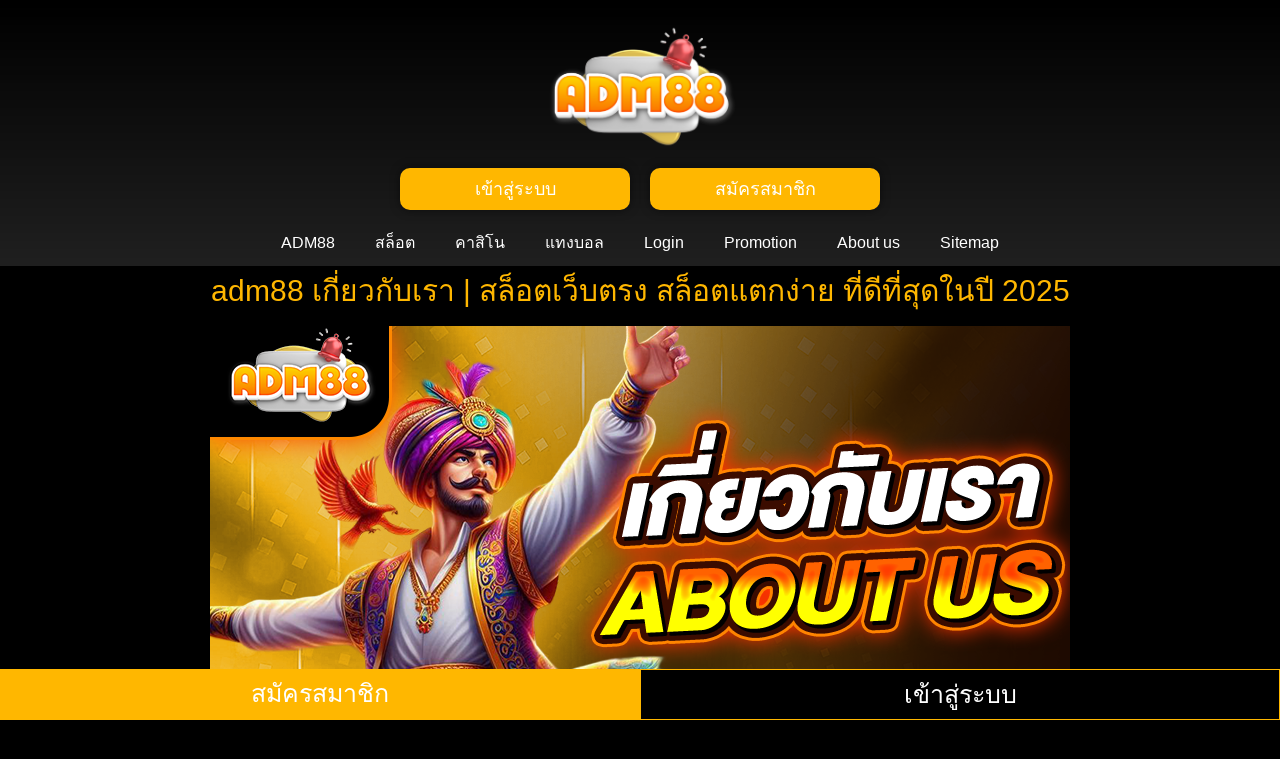

--- FILE ---
content_type: text/html; charset=UTF-8
request_url: https://producemate.com/about-us/
body_size: 20003
content:
<!doctype html>
<html lang="en-US">
<head>
	<meta charset="UTF-8">
	<meta name="viewport" content="width=device-width, initial-scale=1">
	<link rel="profile" href="https://gmpg.org/xfn/11">
	    <style>
        #wpadminbar #wp-admin-bar-p404_free_top_button .ab-icon:before {
            content: "\f103";
            color: red;
            top: 2px;
        }
    </style>
<meta name='robots' content='index, follow, max-image-preview:large, max-snippet:-1, max-video-preview:-1' />

	<!-- This site is optimized with the Yoast SEO plugin v24.9 - https://yoast.com/wordpress/plugins/seo/ -->
	<title>adm88 เกี่ยวกับเรา | สล็อตเว็บตรง สล็อตแตกง่าย ที่ดีที่สุดในปี 2025</title>
	<meta name="description" content="adm88 ได้รับการยอมรับอย่างรวดเร็วในวงการสล็อตออนไลน์ เนื่องจากการนำเสนอแพลตฟอร์มที่ทันสมัย ตอบสนองต่อความต้องการของผู้เล่นทุกระดับ" />
	<link rel="canonical" href="https://producemate.com/about-us/" />
	<meta property="og:locale" content="en_US" />
	<meta property="og:type" content="article" />
	<meta property="og:title" content="adm88 เกี่ยวกับเรา | สล็อตเว็บตรง สล็อตแตกง่าย ที่ดีที่สุดในปี 2025" />
	<meta property="og:description" content="adm88 ได้รับการยอมรับอย่างรวดเร็วในวงการสล็อตออนไลน์ เนื่องจากการนำเสนอแพลตฟอร์มที่ทันสมัย ตอบสนองต่อความต้องการของผู้เล่นทุกระดับ" />
	<meta property="og:url" content="https://producemate.com/about-us/" />
	<meta property="og:site_name" content="ADM88" />
	<meta property="article:modified_time" content="2025-09-05T08:39:49+00:00" />
	<meta property="og:image" content="https://producemate.com/wp-content/uploads/2025/09/about-us-orange-1.png" />
	<meta property="og:image:width" content="860" />
	<meta property="og:image:height" content="400" />
	<meta property="og:image:type" content="image/png" />
	<meta name="twitter:card" content="summary_large_image" />
	<meta name="twitter:label1" content="Est. reading time" />
	<meta name="twitter:data1" content="2 minutes" />
	<script type="application/ld+json" class="yoast-schema-graph">{"@context":"https://schema.org","@graph":[{"@type":"WebPage","@id":"https://producemate.com/about-us/","url":"https://producemate.com/about-us/","name":"adm88 เกี่ยวกับเรา | สล็อตเว็บตรง สล็อตแตกง่าย ที่ดีที่สุดในปี 2025","isPartOf":{"@id":"https://producemate.com/#website"},"primaryImageOfPage":{"@id":"https://producemate.com/about-us/#primaryimage"},"image":{"@id":"https://producemate.com/about-us/#primaryimage"},"thumbnailUrl":"https://producemate.com/wp-content/uploads/2025/09/about-us-orange-1.png","datePublished":"2025-09-05T08:33:08+00:00","dateModified":"2025-09-05T08:39:49+00:00","description":"adm88 ได้รับการยอมรับอย่างรวดเร็วในวงการสล็อตออนไลน์ เนื่องจากการนำเสนอแพลตฟอร์มที่ทันสมัย ตอบสนองต่อความต้องการของผู้เล่นทุกระดับ","breadcrumb":{"@id":"https://producemate.com/about-us/#breadcrumb"},"inLanguage":"en-US","potentialAction":[{"@type":"ReadAction","target":["https://producemate.com/about-us/"]}]},{"@type":"ImageObject","inLanguage":"en-US","@id":"https://producemate.com/about-us/#primaryimage","url":"https://producemate.com/wp-content/uploads/2025/09/about-us-orange-1.png","contentUrl":"https://producemate.com/wp-content/uploads/2025/09/about-us-orange-1.png","width":860,"height":400,"caption":"ADM88"},{"@type":"BreadcrumbList","@id":"https://producemate.com/about-us/#breadcrumb","itemListElement":[{"@type":"ListItem","position":1,"name":"Home","item":"https://producemate.com/"},{"@type":"ListItem","position":2,"name":"About us"}]},{"@type":"WebSite","@id":"https://producemate.com/#website","url":"https://producemate.com/","name":"ADM88","description":"","potentialAction":[{"@type":"SearchAction","target":{"@type":"EntryPoint","urlTemplate":"https://producemate.com/?s={search_term_string}"},"query-input":{"@type":"PropertyValueSpecification","valueRequired":true,"valueName":"search_term_string"}}],"inLanguage":"en-US"}]}</script>
	<!-- / Yoast SEO plugin. -->


<link rel="alternate" type="application/rss+xml" title="ADM88 &raquo; Feed" href="https://producemate.com/feed/" />
<link rel="alternate" type="application/rss+xml" title="ADM88 &raquo; Comments Feed" href="https://producemate.com/comments/feed/" />
<link rel="alternate" title="oEmbed (JSON)" type="application/json+oembed" href="https://producemate.com/wp-json/oembed/1.0/embed?url=https%3A%2F%2Fproducemate.com%2Fabout-us%2F" />
<link rel="alternate" title="oEmbed (XML)" type="text/xml+oembed" href="https://producemate.com/wp-json/oembed/1.0/embed?url=https%3A%2F%2Fproducemate.com%2Fabout-us%2F&#038;format=xml" />
<style id='wp-img-auto-sizes-contain-inline-css'>
img:is([sizes=auto i],[sizes^="auto," i]){contain-intrinsic-size:3000px 1500px}
/*# sourceURL=wp-img-auto-sizes-contain-inline-css */
</style>
<style id='wp-emoji-styles-inline-css'>

	img.wp-smiley, img.emoji {
		display: inline !important;
		border: none !important;
		box-shadow: none !important;
		height: 1em !important;
		width: 1em !important;
		margin: 0 0.07em !important;
		vertical-align: -0.1em !important;
		background: none !important;
		padding: 0 !important;
	}
/*# sourceURL=wp-emoji-styles-inline-css */
</style>
<link rel='stylesheet' id='hello-elementor-css' href='https://producemate.com/wp-content/themes/hello-elementor/style.min.css?ver=3.3.0' media='all' />
<link rel='stylesheet' id='hello-elementor-theme-style-css' href='https://producemate.com/wp-content/themes/hello-elementor/theme.min.css?ver=3.3.0' media='all' />
<link rel='stylesheet' id='hello-elementor-header-footer-css' href='https://producemate.com/wp-content/themes/hello-elementor/header-footer.min.css?ver=3.3.0' media='all' />
<link rel='stylesheet' id='elementor-frontend-css' href='https://producemate.com/wp-content/plugins/elementor/assets/css/frontend.min.css?ver=3.28.4' media='all' />
<link rel='stylesheet' id='elementor-post-8-css' href='https://producemate.com/wp-content/uploads/elementor/css/post-8.css?ver=1764742472' media='all' />
<link rel='stylesheet' id='widget-image-css' href='https://producemate.com/wp-content/plugins/elementor/assets/css/widget-image.min.css?ver=3.28.4' media='all' />
<link rel='stylesheet' id='widget-nav-menu-css' href='https://producemate.com/wp-content/plugins/elementor-pro/assets/css/widget-nav-menu.min.css?ver=3.28.3' media='all' />
<link rel='stylesheet' id='e-sticky-css' href='https://producemate.com/wp-content/plugins/elementor-pro/assets/css/modules/sticky.min.css?ver=3.28.3' media='all' />
<link rel='stylesheet' id='widget-heading-css' href='https://producemate.com/wp-content/plugins/elementor/assets/css/widget-heading.min.css?ver=3.28.4' media='all' />
<link rel='stylesheet' id='elementor-post-224-css' href='https://producemate.com/wp-content/uploads/elementor/css/post-224.css?ver=1764742473' media='all' />
<link rel='stylesheet' id='elementor-post-11-css' href='https://producemate.com/wp-content/uploads/elementor/css/post-11.css?ver=1764742474' media='all' />
<link rel='stylesheet' id='elementor-post-29-css' href='https://producemate.com/wp-content/uploads/elementor/css/post-29.css?ver=1764742474' media='all' />
<link rel='stylesheet' id='elementor-gf-local-roboto-css' href='https://producemate.com/wp-content/uploads/elementor/google-fonts/css/roboto.css?ver=1745593080' media='all' />
<link rel='stylesheet' id='elementor-gf-local-robotoslab-css' href='https://producemate.com/wp-content/uploads/elementor/google-fonts/css/robotoslab.css?ver=1745593081' media='all' />
<link rel='stylesheet' id='elementor-gf-local-prompt-css' href='https://producemate.com/wp-content/uploads/elementor/google-fonts/css/prompt.css?ver=1745593430' media='all' />
<script src="https://producemate.com/wp-includes/js/jquery/jquery.min.js?ver=3.7.1" id="jquery-core-js"></script>
<script src="https://producemate.com/wp-includes/js/jquery/jquery-migrate.min.js?ver=3.4.1" id="jquery-migrate-js"></script>
<link rel="https://api.w.org/" href="https://producemate.com/wp-json/" /><link rel="alternate" title="JSON" type="application/json" href="https://producemate.com/wp-json/wp/v2/pages/224" /><link rel="EditURI" type="application/rsd+xml" title="RSD" href="https://producemate.com/xmlrpc.php?rsd" />
<meta name="generator" content="WordPress 6.9" />
<link rel='shortlink' href='https://producemate.com/?p=224' />
<meta name="generator" content="Elementor 3.28.4; features: e_font_icon_svg, additional_custom_breakpoints, e_local_google_fonts, e_element_cache; settings: css_print_method-external, google_font-enabled, font_display-swap">
			<style>
				.e-con.e-parent:nth-of-type(n+4):not(.e-lazyloaded):not(.e-no-lazyload),
				.e-con.e-parent:nth-of-type(n+4):not(.e-lazyloaded):not(.e-no-lazyload) * {
					background-image: none !important;
				}
				@media screen and (max-height: 1024px) {
					.e-con.e-parent:nth-of-type(n+3):not(.e-lazyloaded):not(.e-no-lazyload),
					.e-con.e-parent:nth-of-type(n+3):not(.e-lazyloaded):not(.e-no-lazyload) * {
						background-image: none !important;
					}
				}
				@media screen and (max-height: 640px) {
					.e-con.e-parent:nth-of-type(n+2):not(.e-lazyloaded):not(.e-no-lazyload),
					.e-con.e-parent:nth-of-type(n+2):not(.e-lazyloaded):not(.e-no-lazyload) * {
						background-image: none !important;
					}
				}
			</style>
						<meta name="theme-color" content="#000616">
			<style id='global-styles-inline-css'>
:root{--wp--preset--aspect-ratio--square: 1;--wp--preset--aspect-ratio--4-3: 4/3;--wp--preset--aspect-ratio--3-4: 3/4;--wp--preset--aspect-ratio--3-2: 3/2;--wp--preset--aspect-ratio--2-3: 2/3;--wp--preset--aspect-ratio--16-9: 16/9;--wp--preset--aspect-ratio--9-16: 9/16;--wp--preset--color--black: #000000;--wp--preset--color--cyan-bluish-gray: #abb8c3;--wp--preset--color--white: #ffffff;--wp--preset--color--pale-pink: #f78da7;--wp--preset--color--vivid-red: #cf2e2e;--wp--preset--color--luminous-vivid-orange: #ff6900;--wp--preset--color--luminous-vivid-amber: #fcb900;--wp--preset--color--light-green-cyan: #7bdcb5;--wp--preset--color--vivid-green-cyan: #00d084;--wp--preset--color--pale-cyan-blue: #8ed1fc;--wp--preset--color--vivid-cyan-blue: #0693e3;--wp--preset--color--vivid-purple: #9b51e0;--wp--preset--gradient--vivid-cyan-blue-to-vivid-purple: linear-gradient(135deg,rgb(6,147,227) 0%,rgb(155,81,224) 100%);--wp--preset--gradient--light-green-cyan-to-vivid-green-cyan: linear-gradient(135deg,rgb(122,220,180) 0%,rgb(0,208,130) 100%);--wp--preset--gradient--luminous-vivid-amber-to-luminous-vivid-orange: linear-gradient(135deg,rgb(252,185,0) 0%,rgb(255,105,0) 100%);--wp--preset--gradient--luminous-vivid-orange-to-vivid-red: linear-gradient(135deg,rgb(255,105,0) 0%,rgb(207,46,46) 100%);--wp--preset--gradient--very-light-gray-to-cyan-bluish-gray: linear-gradient(135deg,rgb(238,238,238) 0%,rgb(169,184,195) 100%);--wp--preset--gradient--cool-to-warm-spectrum: linear-gradient(135deg,rgb(74,234,220) 0%,rgb(151,120,209) 20%,rgb(207,42,186) 40%,rgb(238,44,130) 60%,rgb(251,105,98) 80%,rgb(254,248,76) 100%);--wp--preset--gradient--blush-light-purple: linear-gradient(135deg,rgb(255,206,236) 0%,rgb(152,150,240) 100%);--wp--preset--gradient--blush-bordeaux: linear-gradient(135deg,rgb(254,205,165) 0%,rgb(254,45,45) 50%,rgb(107,0,62) 100%);--wp--preset--gradient--luminous-dusk: linear-gradient(135deg,rgb(255,203,112) 0%,rgb(199,81,192) 50%,rgb(65,88,208) 100%);--wp--preset--gradient--pale-ocean: linear-gradient(135deg,rgb(255,245,203) 0%,rgb(182,227,212) 50%,rgb(51,167,181) 100%);--wp--preset--gradient--electric-grass: linear-gradient(135deg,rgb(202,248,128) 0%,rgb(113,206,126) 100%);--wp--preset--gradient--midnight: linear-gradient(135deg,rgb(2,3,129) 0%,rgb(40,116,252) 100%);--wp--preset--font-size--small: 13px;--wp--preset--font-size--medium: 20px;--wp--preset--font-size--large: 36px;--wp--preset--font-size--x-large: 42px;--wp--preset--spacing--20: 0.44rem;--wp--preset--spacing--30: 0.67rem;--wp--preset--spacing--40: 1rem;--wp--preset--spacing--50: 1.5rem;--wp--preset--spacing--60: 2.25rem;--wp--preset--spacing--70: 3.38rem;--wp--preset--spacing--80: 5.06rem;--wp--preset--shadow--natural: 6px 6px 9px rgba(0, 0, 0, 0.2);--wp--preset--shadow--deep: 12px 12px 50px rgba(0, 0, 0, 0.4);--wp--preset--shadow--sharp: 6px 6px 0px rgba(0, 0, 0, 0.2);--wp--preset--shadow--outlined: 6px 6px 0px -3px rgb(255, 255, 255), 6px 6px rgb(0, 0, 0);--wp--preset--shadow--crisp: 6px 6px 0px rgb(0, 0, 0);}:root { --wp--style--global--content-size: 800px;--wp--style--global--wide-size: 1200px; }:where(body) { margin: 0; }.wp-site-blocks > .alignleft { float: left; margin-right: 2em; }.wp-site-blocks > .alignright { float: right; margin-left: 2em; }.wp-site-blocks > .aligncenter { justify-content: center; margin-left: auto; margin-right: auto; }:where(.wp-site-blocks) > * { margin-block-start: 24px; margin-block-end: 0; }:where(.wp-site-blocks) > :first-child { margin-block-start: 0; }:where(.wp-site-blocks) > :last-child { margin-block-end: 0; }:root { --wp--style--block-gap: 24px; }:root :where(.is-layout-flow) > :first-child{margin-block-start: 0;}:root :where(.is-layout-flow) > :last-child{margin-block-end: 0;}:root :where(.is-layout-flow) > *{margin-block-start: 24px;margin-block-end: 0;}:root :where(.is-layout-constrained) > :first-child{margin-block-start: 0;}:root :where(.is-layout-constrained) > :last-child{margin-block-end: 0;}:root :where(.is-layout-constrained) > *{margin-block-start: 24px;margin-block-end: 0;}:root :where(.is-layout-flex){gap: 24px;}:root :where(.is-layout-grid){gap: 24px;}.is-layout-flow > .alignleft{float: left;margin-inline-start: 0;margin-inline-end: 2em;}.is-layout-flow > .alignright{float: right;margin-inline-start: 2em;margin-inline-end: 0;}.is-layout-flow > .aligncenter{margin-left: auto !important;margin-right: auto !important;}.is-layout-constrained > .alignleft{float: left;margin-inline-start: 0;margin-inline-end: 2em;}.is-layout-constrained > .alignright{float: right;margin-inline-start: 2em;margin-inline-end: 0;}.is-layout-constrained > .aligncenter{margin-left: auto !important;margin-right: auto !important;}.is-layout-constrained > :where(:not(.alignleft):not(.alignright):not(.alignfull)){max-width: var(--wp--style--global--content-size);margin-left: auto !important;margin-right: auto !important;}.is-layout-constrained > .alignwide{max-width: var(--wp--style--global--wide-size);}body .is-layout-flex{display: flex;}.is-layout-flex{flex-wrap: wrap;align-items: center;}.is-layout-flex > :is(*, div){margin: 0;}body .is-layout-grid{display: grid;}.is-layout-grid > :is(*, div){margin: 0;}body{padding-top: 0px;padding-right: 0px;padding-bottom: 0px;padding-left: 0px;}a:where(:not(.wp-element-button)){text-decoration: underline;}:root :where(.wp-element-button, .wp-block-button__link){background-color: #32373c;border-width: 0;color: #fff;font-family: inherit;font-size: inherit;font-style: inherit;font-weight: inherit;letter-spacing: inherit;line-height: inherit;padding-top: calc(0.667em + 2px);padding-right: calc(1.333em + 2px);padding-bottom: calc(0.667em + 2px);padding-left: calc(1.333em + 2px);text-decoration: none;text-transform: inherit;}.has-black-color{color: var(--wp--preset--color--black) !important;}.has-cyan-bluish-gray-color{color: var(--wp--preset--color--cyan-bluish-gray) !important;}.has-white-color{color: var(--wp--preset--color--white) !important;}.has-pale-pink-color{color: var(--wp--preset--color--pale-pink) !important;}.has-vivid-red-color{color: var(--wp--preset--color--vivid-red) !important;}.has-luminous-vivid-orange-color{color: var(--wp--preset--color--luminous-vivid-orange) !important;}.has-luminous-vivid-amber-color{color: var(--wp--preset--color--luminous-vivid-amber) !important;}.has-light-green-cyan-color{color: var(--wp--preset--color--light-green-cyan) !important;}.has-vivid-green-cyan-color{color: var(--wp--preset--color--vivid-green-cyan) !important;}.has-pale-cyan-blue-color{color: var(--wp--preset--color--pale-cyan-blue) !important;}.has-vivid-cyan-blue-color{color: var(--wp--preset--color--vivid-cyan-blue) !important;}.has-vivid-purple-color{color: var(--wp--preset--color--vivid-purple) !important;}.has-black-background-color{background-color: var(--wp--preset--color--black) !important;}.has-cyan-bluish-gray-background-color{background-color: var(--wp--preset--color--cyan-bluish-gray) !important;}.has-white-background-color{background-color: var(--wp--preset--color--white) !important;}.has-pale-pink-background-color{background-color: var(--wp--preset--color--pale-pink) !important;}.has-vivid-red-background-color{background-color: var(--wp--preset--color--vivid-red) !important;}.has-luminous-vivid-orange-background-color{background-color: var(--wp--preset--color--luminous-vivid-orange) !important;}.has-luminous-vivid-amber-background-color{background-color: var(--wp--preset--color--luminous-vivid-amber) !important;}.has-light-green-cyan-background-color{background-color: var(--wp--preset--color--light-green-cyan) !important;}.has-vivid-green-cyan-background-color{background-color: var(--wp--preset--color--vivid-green-cyan) !important;}.has-pale-cyan-blue-background-color{background-color: var(--wp--preset--color--pale-cyan-blue) !important;}.has-vivid-cyan-blue-background-color{background-color: var(--wp--preset--color--vivid-cyan-blue) !important;}.has-vivid-purple-background-color{background-color: var(--wp--preset--color--vivid-purple) !important;}.has-black-border-color{border-color: var(--wp--preset--color--black) !important;}.has-cyan-bluish-gray-border-color{border-color: var(--wp--preset--color--cyan-bluish-gray) !important;}.has-white-border-color{border-color: var(--wp--preset--color--white) !important;}.has-pale-pink-border-color{border-color: var(--wp--preset--color--pale-pink) !important;}.has-vivid-red-border-color{border-color: var(--wp--preset--color--vivid-red) !important;}.has-luminous-vivid-orange-border-color{border-color: var(--wp--preset--color--luminous-vivid-orange) !important;}.has-luminous-vivid-amber-border-color{border-color: var(--wp--preset--color--luminous-vivid-amber) !important;}.has-light-green-cyan-border-color{border-color: var(--wp--preset--color--light-green-cyan) !important;}.has-vivid-green-cyan-border-color{border-color: var(--wp--preset--color--vivid-green-cyan) !important;}.has-pale-cyan-blue-border-color{border-color: var(--wp--preset--color--pale-cyan-blue) !important;}.has-vivid-cyan-blue-border-color{border-color: var(--wp--preset--color--vivid-cyan-blue) !important;}.has-vivid-purple-border-color{border-color: var(--wp--preset--color--vivid-purple) !important;}.has-vivid-cyan-blue-to-vivid-purple-gradient-background{background: var(--wp--preset--gradient--vivid-cyan-blue-to-vivid-purple) !important;}.has-light-green-cyan-to-vivid-green-cyan-gradient-background{background: var(--wp--preset--gradient--light-green-cyan-to-vivid-green-cyan) !important;}.has-luminous-vivid-amber-to-luminous-vivid-orange-gradient-background{background: var(--wp--preset--gradient--luminous-vivid-amber-to-luminous-vivid-orange) !important;}.has-luminous-vivid-orange-to-vivid-red-gradient-background{background: var(--wp--preset--gradient--luminous-vivid-orange-to-vivid-red) !important;}.has-very-light-gray-to-cyan-bluish-gray-gradient-background{background: var(--wp--preset--gradient--very-light-gray-to-cyan-bluish-gray) !important;}.has-cool-to-warm-spectrum-gradient-background{background: var(--wp--preset--gradient--cool-to-warm-spectrum) !important;}.has-blush-light-purple-gradient-background{background: var(--wp--preset--gradient--blush-light-purple) !important;}.has-blush-bordeaux-gradient-background{background: var(--wp--preset--gradient--blush-bordeaux) !important;}.has-luminous-dusk-gradient-background{background: var(--wp--preset--gradient--luminous-dusk) !important;}.has-pale-ocean-gradient-background{background: var(--wp--preset--gradient--pale-ocean) !important;}.has-electric-grass-gradient-background{background: var(--wp--preset--gradient--electric-grass) !important;}.has-midnight-gradient-background{background: var(--wp--preset--gradient--midnight) !important;}.has-small-font-size{font-size: var(--wp--preset--font-size--small) !important;}.has-medium-font-size{font-size: var(--wp--preset--font-size--medium) !important;}.has-large-font-size{font-size: var(--wp--preset--font-size--large) !important;}.has-x-large-font-size{font-size: var(--wp--preset--font-size--x-large) !important;}
/*# sourceURL=global-styles-inline-css */
</style>
<link rel='stylesheet' id='lwptoc-main-css' href='https://producemate.com/wp-content/plugins/luckywp-table-of-contents/front/assets/main.min.css?ver=2.1.4' media='all' />
</head>
<body class="wp-singular page-template page-template-elementor_header_footer page page-id-224 wp-embed-responsive wp-theme-hello-elementor theme-default elementor-default elementor-template-full-width elementor-kit-8 elementor-page elementor-page-224">


<a class="skip-link screen-reader-text" href="#content">Skip to content</a>

		<div data-elementor-type="header" data-elementor-id="11" class="elementor elementor-11 elementor-location-header" data-elementor-post-type="elementor_library">
					<section class="elementor-section elementor-top-section elementor-element elementor-element-7965b51 elementor-section-boxed elementor-section-height-default elementor-section-height-default" data-id="7965b51" data-element_type="section" data-settings="{&quot;background_background&quot;:&quot;gradient&quot;}">
						<div class="elementor-container elementor-column-gap-default">
					<div class="elementor-column elementor-col-100 elementor-top-column elementor-element elementor-element-3c26a64" data-id="3c26a64" data-element_type="column">
			<div class="elementor-widget-wrap elementor-element-populated">
						<section class="elementor-section elementor-inner-section elementor-element elementor-element-37dbf8e elementor-section-boxed elementor-section-height-default elementor-section-height-default" data-id="37dbf8e" data-element_type="section">
						<div class="elementor-container elementor-column-gap-default">
					<div class="elementor-column elementor-col-100 elementor-inner-column elementor-element elementor-element-6e0824c" data-id="6e0824c" data-element_type="column">
			<div class="elementor-widget-wrap elementor-element-populated">
						<div class="elementor-element elementor-element-a83b75e elementor-widget elementor-widget-image" data-id="a83b75e" data-element_type="widget" data-widget_type="image.default">
				<div class="elementor-widget-container">
																<a href="https://producemate.com">
							<img fetchpriority="high" width="800" height="492" src="https://producemate.com/wp-content/uploads/2025/07/adm88-logo.png" class="attachment-large size-large wp-image-185" alt="ADM88" srcset="https://producemate.com/wp-content/uploads/2025/07/adm88-logo.png 864w, https://producemate.com/wp-content/uploads/2025/07/adm88-logo-300x184.png 300w, https://producemate.com/wp-content/uploads/2025/07/adm88-logo-768x472.png 768w" sizes="(max-width: 800px) 100vw, 800px" />								</a>
															</div>
				</div>
					</div>
		</div>
					</div>
		</section>
				<section class="elementor-section elementor-inner-section elementor-element elementor-element-b50620e elementor-section-boxed elementor-section-height-default elementor-section-height-default" data-id="b50620e" data-element_type="section">
						<div class="elementor-container elementor-column-gap-default">
					<div class="elementor-column elementor-col-50 elementor-inner-column elementor-element elementor-element-e3c4e5f" data-id="e3c4e5f" data-element_type="column">
			<div class="elementor-widget-wrap elementor-element-populated">
						<div class="elementor-element elementor-element-30cb4ec elementor-align-justify elementor-mobile-align-justify elementor-widget elementor-widget-button" data-id="30cb4ec" data-element_type="widget" data-widget_type="button.default">
				<div class="elementor-widget-container">
									<div class="elementor-button-wrapper">
					<a class="elementor-button elementor-button-link elementor-size-sm" href="https://fafajay.com/cx1dl7k.php?key=47df9id5eaoo7ad0eipc" target="_blank" rel="nofollow">
						<span class="elementor-button-content-wrapper">
									<span class="elementor-button-text">เข้าสู่ระบบ</span>
					</span>
					</a>
				</div>
								</div>
				</div>
					</div>
		</div>
				<div class="elementor-column elementor-col-50 elementor-inner-column elementor-element elementor-element-46755b2" data-id="46755b2" data-element_type="column">
			<div class="elementor-widget-wrap elementor-element-populated">
						<div class="elementor-element elementor-element-12cc16c elementor-align-justify elementor-mobile-align-justify elementor-widget elementor-widget-button" data-id="12cc16c" data-element_type="widget" data-widget_type="button.default">
				<div class="elementor-widget-container">
									<div class="elementor-button-wrapper">
					<a class="elementor-button elementor-button-link elementor-size-sm" href="https://fafajay.com/cx1dl7k.php?key=47df9id5eaoo7ad0eipc" target="_blank" rel="nofollow">
						<span class="elementor-button-content-wrapper">
									<span class="elementor-button-text">สมัครสมาชิก</span>
					</span>
					</a>
				</div>
								</div>
				</div>
					</div>
		</div>
					</div>
		</section>
				<div class="elementor-element elementor-element-5f2bea1 elementor-nav-menu__align-center elementor-nav-menu--stretch elementor-nav-menu--dropdown-tablet elementor-nav-menu__text-align-aside elementor-nav-menu--toggle elementor-nav-menu--burger elementor-widget elementor-widget-nav-menu" data-id="5f2bea1" data-element_type="widget" data-settings="{&quot;full_width&quot;:&quot;stretch&quot;,&quot;layout&quot;:&quot;horizontal&quot;,&quot;submenu_icon&quot;:{&quot;value&quot;:&quot;&lt;svg class=\&quot;e-font-icon-svg e-fas-caret-down\&quot; viewBox=\&quot;0 0 320 512\&quot; xmlns=\&quot;http:\/\/www.w3.org\/2000\/svg\&quot;&gt;&lt;path d=\&quot;M31.3 192h257.3c17.8 0 26.7 21.5 14.1 34.1L174.1 354.8c-7.8 7.8-20.5 7.8-28.3 0L17.2 226.1C4.6 213.5 13.5 192 31.3 192z\&quot;&gt;&lt;\/path&gt;&lt;\/svg&gt;&quot;,&quot;library&quot;:&quot;fa-solid&quot;},&quot;toggle&quot;:&quot;burger&quot;}" data-widget_type="nav-menu.default">
				<div class="elementor-widget-container">
								<nav aria-label="Menu" class="elementor-nav-menu--main elementor-nav-menu__container elementor-nav-menu--layout-horizontal e--pointer-underline e--animation-fade">
				<ul id="menu-1-5f2bea1" class="elementor-nav-menu"><li class="menu-item menu-item-type-post_type menu-item-object-page menu-item-home menu-item-16"><a href="https://producemate.com/" class="elementor-item">ADM88</a></li>
<li class="menu-item menu-item-type-custom menu-item-object-custom menu-item-17"><a href="https://fafajay.com/cx1dl7k.php?key=47df9id5eaoo7ad0eipc" class="elementor-item">สล็อต</a></li>
<li class="menu-item menu-item-type-custom menu-item-object-custom menu-item-18"><a href="https://fafajay.com/cx1dl7k.php?key=47df9id5eaoo7ad0eipc" class="elementor-item">คาสิโน</a></li>
<li class="menu-item menu-item-type-custom menu-item-object-custom menu-item-19"><a href="https://fafajay.com/cx1dl7k.php?key=47df9id5eaoo7ad0eipc" class="elementor-item">แทงบอล</a></li>
<li class="menu-item menu-item-type-post_type menu-item-object-page menu-item-234"><a href="https://producemate.com/login/" class="elementor-item">Login</a></li>
<li class="menu-item menu-item-type-post_type menu-item-object-page menu-item-235"><a href="https://producemate.com/promotion/" class="elementor-item">Promotion</a></li>
<li class="menu-item menu-item-type-post_type menu-item-object-page current-menu-item page_item page-item-224 current_page_item menu-item-233"><a href="https://producemate.com/about-us/" aria-current="page" class="elementor-item elementor-item-active">About us</a></li>
<li class="menu-item menu-item-type-custom menu-item-object-custom menu-item-20"><a href="/sitemap_index.xml" class="elementor-item">Sitemap</a></li>
</ul>			</nav>
					<div class="elementor-menu-toggle" role="button" tabindex="0" aria-label="Menu Toggle" aria-expanded="false">
			<svg aria-hidden="true" role="presentation" class="elementor-menu-toggle__icon--open e-font-icon-svg e-eicon-menu-bar" viewBox="0 0 1000 1000" xmlns="http://www.w3.org/2000/svg"><path d="M104 333H896C929 333 958 304 958 271S929 208 896 208H104C71 208 42 237 42 271S71 333 104 333ZM104 583H896C929 583 958 554 958 521S929 458 896 458H104C71 458 42 487 42 521S71 583 104 583ZM104 833H896C929 833 958 804 958 771S929 708 896 708H104C71 708 42 737 42 771S71 833 104 833Z"></path></svg><svg aria-hidden="true" role="presentation" class="elementor-menu-toggle__icon--close e-font-icon-svg e-eicon-close" viewBox="0 0 1000 1000" xmlns="http://www.w3.org/2000/svg"><path d="M742 167L500 408 258 167C246 154 233 150 217 150 196 150 179 158 167 167 154 179 150 196 150 212 150 229 154 242 171 254L408 500 167 742C138 771 138 800 167 829 196 858 225 858 254 829L496 587 738 829C750 842 767 846 783 846 800 846 817 842 829 829 842 817 846 804 846 783 846 767 842 750 829 737L588 500 833 258C863 229 863 200 833 171 804 137 775 137 742 167Z"></path></svg>		</div>
					<nav class="elementor-nav-menu--dropdown elementor-nav-menu__container" aria-hidden="true">
				<ul id="menu-2-5f2bea1" class="elementor-nav-menu"><li class="menu-item menu-item-type-post_type menu-item-object-page menu-item-home menu-item-16"><a href="https://producemate.com/" class="elementor-item" tabindex="-1">ADM88</a></li>
<li class="menu-item menu-item-type-custom menu-item-object-custom menu-item-17"><a href="https://fafajay.com/cx1dl7k.php?key=47df9id5eaoo7ad0eipc" class="elementor-item" tabindex="-1">สล็อต</a></li>
<li class="menu-item menu-item-type-custom menu-item-object-custom menu-item-18"><a href="https://fafajay.com/cx1dl7k.php?key=47df9id5eaoo7ad0eipc" class="elementor-item" tabindex="-1">คาสิโน</a></li>
<li class="menu-item menu-item-type-custom menu-item-object-custom menu-item-19"><a href="https://fafajay.com/cx1dl7k.php?key=47df9id5eaoo7ad0eipc" class="elementor-item" tabindex="-1">แทงบอล</a></li>
<li class="menu-item menu-item-type-post_type menu-item-object-page menu-item-234"><a href="https://producemate.com/login/" class="elementor-item" tabindex="-1">Login</a></li>
<li class="menu-item menu-item-type-post_type menu-item-object-page menu-item-235"><a href="https://producemate.com/promotion/" class="elementor-item" tabindex="-1">Promotion</a></li>
<li class="menu-item menu-item-type-post_type menu-item-object-page current-menu-item page_item page-item-224 current_page_item menu-item-233"><a href="https://producemate.com/about-us/" aria-current="page" class="elementor-item elementor-item-active" tabindex="-1">About us</a></li>
<li class="menu-item menu-item-type-custom menu-item-object-custom menu-item-20"><a href="/sitemap_index.xml" class="elementor-item" tabindex="-1">Sitemap</a></li>
</ul>			</nav>
						</div>
				</div>
					</div>
		</div>
					</div>
		</section>
				</div>
				<div data-elementor-type="wp-page" data-elementor-id="224" class="elementor elementor-224" data-elementor-post-type="page">
						<section class="elementor-section elementor-top-section elementor-element elementor-element-6a76f84 elementor-section-boxed elementor-section-height-default elementor-section-height-default" data-id="6a76f84" data-element_type="section">
						<div class="elementor-container elementor-column-gap-default">
					<div class="elementor-column elementor-col-100 elementor-top-column elementor-element elementor-element-4b5f896" data-id="4b5f896" data-element_type="column">
			<div class="elementor-widget-wrap elementor-element-populated">
						<div class="elementor-element elementor-element-0867225 elementor-widget elementor-widget-heading" data-id="0867225" data-element_type="widget" data-widget_type="heading.default">
				<div class="elementor-widget-container">
					<h1 class="elementor-heading-title elementor-size-default"><span id="adm88_keiyw_kab_rea_slxt_web_trng_slxt_taek_ngay_thi_di_thisud_ni_pi_2025">adm88 เกี่ยวกับเรา | สล็อตเว็บตรง สล็อตแตกง่าย ที่ดีที่สุดในปี 2025

</span></h1>				</div>
				</div>
				<div class="elementor-element elementor-element-966c21a elementor-widget elementor-widget-image" data-id="966c21a" data-element_type="widget" data-widget_type="image.default">
				<div class="elementor-widget-container">
																<a href="https://fafajay.com/cx1dl7k.php?key=47df9id5eaoo7ad0eipc" target="_blank" rel="nofollow">
							<img decoding="async" width="860" height="400" src="https://producemate.com/wp-content/uploads/2025/09/about-us-orange-1.png" class="attachment-full size-full wp-image-206" alt="ADM88" srcset="https://producemate.com/wp-content/uploads/2025/09/about-us-orange-1.png 860w, https://producemate.com/wp-content/uploads/2025/09/about-us-orange-1-300x140.png 300w, https://producemate.com/wp-content/uploads/2025/09/about-us-orange-1-768x357.png 768w" sizes="(max-width: 860px) 100vw, 860px">								</a>
															</div>
				</div>
				<div class="elementor-element elementor-element-9509961 elementor-widget elementor-widget-text-editor" data-id="9509961" data-element_type="widget" data-widget_type="text-editor.default">
				<div class="elementor-widget-container">
									<p><span style="font-weight: 400;"><a href="https://producemate.com/">adm88</a> ได้รับการยอมรับอย่างรวดเร็วในวงการสล็อตออนไลน์ เนื่องจากการนำเสนอแพลตฟอร์มที่ทันสมัย ตอบสนองต่อความต้องการของผู้เล่นทุกระดับ ไม่ว่าจะเป็นมือใหม่ที่เพิ่งเริ่มต้น หรือผู้ที่มีประสบการณ์การเล่นมาแล้วหลายปี เว็บนี้ได้สร้างความแตกต่างด้วยมาตรฐานการให้บริการที่โปร่งใส มีระบบเกมที่ตรวจสอบได้ และยังคงพัฒนาอย่างต่อเนื่องเพื่อให้ผู้เล่นมั่นใจได้ว่าจะได้รับประสบการณ์ที่ดีที่สุดเสมอ การออกแบบเว็บไซต์ยังมุ่งเน้นความเรียบง่าย ใช้งานง่าย และสามารถเข้าเล่นได้ผ่านทุกอุปกรณ์อย่างไร้ข้อจำกัด</span></p><p><span style="font-weight: 400;">สิ่งที่ทำให้เว็บนี้แตกต่างคือความจริงใจในการนำเสนอและการรับฟังความคิดเห็นของผู้เล่น ทีมงานได้สร้างระบบสนับสนุนที่พร้อมให้คำแนะนำตลอดเวลา มีการพัฒนาเกมใหม่อย่างต่อเนื่องเพื่อให้สมาชิกไม่รู้สึกซ้ำซาก รวมถึงการนำระบบความปลอดภัยระดับสูงเข้ามาป้องกันข้อมูลส่วนบุคคล ทำให้ผู้เล่นสามารถเพลิดเพลินไปกับเกมสล็อตได้อย่างไร้กังวล ความมุ่งมั่นในการเป็นเว็บตรงแท้ที่ไม่ผ่านเอเย่นต์ จึงทำให้เป็นที่ไว้วางใจของผู้เล่นจำนวนมากและก้าวขึ้นมาเป็นสล็อตเว็บตรงอันดับหนึ่งในปี 2025</span></p>								</div>
				</div>
					</div>
		</div>
					</div>
		</section>
				<section class="elementor-section elementor-top-section elementor-element elementor-element-d13f8b6 elementor-section-boxed elementor-section-height-default elementor-section-height-default" data-id="d13f8b6" data-element_type="section">
						<div class="elementor-container elementor-column-gap-default">
					<div class="elementor-column elementor-col-100 elementor-top-column elementor-element elementor-element-b8b70b3" data-id="b8b70b3" data-element_type="column">
			<div class="elementor-widget-wrap elementor-element-populated">
						<div class="elementor-element elementor-element-3834c6a elementor-widget elementor-widget-shortcode" data-id="3834c6a" data-element_type="widget" data-widget_type="shortcode.default">
				<div class="elementor-widget-container">
							<div class="elementor-shortcode"><div class="lwptoc lwptoc-baseItems lwptoc-light lwptoc-notInherit" data-smooth-scroll="1" data-smooth-scroll-offset="24"><div class="lwptoc_i">    <div class="lwptoc_header">
        <b class="lwptoc_title">สารบัญ</b>                    <span class="lwptoc_toggle">
                <a href="#" class="lwptoc_toggle_label" data-label="show">hide</a>
            </span>
            </div>
<div class="lwptoc_items lwptoc_items-visible">
    <div class="lwptoc_itemWrap"><div class="lwptoc_item">    <a href="#adm88_keiyw_kab_rea_slxt_web_trng_slxt_taek_ngay_thi_di_thisud_ni_pi_2025">
                    <span class="lwptoc_item_number">1</span>
                <span class="lwptoc_item_label">adm88 เกี่ยวกับเรา | สล็อตเว็บตรง สล็อตแตกง่าย ที่ดีที่สุดในปี 2025</span>
    </a>
    <div class="lwptoc_itemWrap"><div class="lwptoc_item">    <a href="#adm88_reuxng_raw_kx_tang_slxt_web_trng_slxt_mux_thux_pheux_txb_cothy_phu_len_yukh_dicithal">
                    <span class="lwptoc_item_number">1.1</span>
                <span class="lwptoc_item_label">adm88 เรื่องราวก่อตั้ง สล็อตเว็บตรง สล็อตมือถือ เพื่อตอบโจทย์ผู้เล่นยุคดิจิทัล</span>
    </a>
    </div><div class="lwptoc_item">    <a href="#adm88_sen_thang_su_khwam_niym_slxt_web_trng_slxt_krafik_swy_radab_sakl">
                    <span class="lwptoc_item_number">1.2</span>
                <span class="lwptoc_item_label">adm88 เส้นทางสู่ความนิยม สล็อตเว็บตรง สล็อตกราฟิกสวย ระดับสากล</span>
    </a>
    </div><div class="lwptoc_item">    <a href="#adm88_slxt_web_trng_slxt_him_lasud_na_snci_ni_pi_2026">
                    <span class="lwptoc_item_number">1.3</span>
                <span class="lwptoc_item_label">adm88 สล็อตเว็บตรง สล็อตใหม่ล่าสุด น่าสนใจในปี 2026</span>
    </a>
    <div class="lwptoc_itemWrap"><div class="lwptoc_item">    <a href="#por_mo_chan_txnrab_smachik_him">
                    <span class="lwptoc_item_number">1.3.1</span>
                <span class="lwptoc_item_label">โปรโมชั่นต้อนรับสมาชิกใหม่</span>
    </a>
    </div><div class="lwptoc_item">    <a href="#rabb_krapea_ngein_dicithal_xx_to">
                    <span class="lwptoc_item_number">1.3.2</span>
                <span class="lwptoc_item_label">ระบบกระเป๋าเงินดิจิทัลออโต้</span>
    </a>
    </div><div class="lwptoc_item">    <a href="#rwm_kem_dang_cak_hlay_khay">
                    <span class="lwptoc_item_number">1.3.3</span>
                <span class="lwptoc_item_label">รวมเกมดังจากหลายค่าย</span>
    </a>
    </div><div class="lwptoc_item">    <a href="#kar_brikar_lukkha_tlxd_24_chawmong">
                    <span class="lwptoc_item_number">1.3.4</span>
                <span class="lwptoc_item_label">การบริการลูกค้าตลอด 24 ชั่วโมง</span>
    </a>
    </div></div></div><div class="lwptoc_item">    <a href="#adm88_ka_ran_tikhwam_porngsi_slxt_web_trng_slxt_RNG_khxng_thae">
                    <span class="lwptoc_item_number">1.4</span>
                <span class="lwptoc_item_label">adm88 การันตีความโปร่งใส สล็อตเว็บตรง สล็อต RNG ของแท้</span>
    </a>
    </div><div class="lwptoc_item">    <a href="#adm88_len_web_trng_slxt_web_trng_slxt_thuk_kdhmay_mi_phan_xeyent">
                    <span class="lwptoc_item_number">1.5</span>
                <span class="lwptoc_item_label">adm88 เล่นเว็บตรง สล็อตเว็บตรง สล็อตถูกกฎหมาย ไม่ผ่านเอเย่นต์</span>
    </a>
    </div></div></div></div></div>
</div></div></div>
						</div>
				</div>
					</div>
		</div>
					</div>
		</section>
				<section class="elementor-section elementor-top-section elementor-element elementor-element-cf23830 elementor-section-boxed elementor-section-height-default elementor-section-height-default" data-id="cf23830" data-element_type="section">
						<div class="elementor-container elementor-column-gap-default">
					<div class="elementor-column elementor-col-100 elementor-top-column elementor-element elementor-element-e5794cb" data-id="e5794cb" data-element_type="column">
			<div class="elementor-widget-wrap elementor-element-populated">
						<div class="elementor-element elementor-element-b991692 elementor-widget elementor-widget-heading" data-id="b991692" data-element_type="widget" data-widget_type="heading.default">
				<div class="elementor-widget-container">
					<h2 class="elementor-heading-title elementor-size-default"><span id="adm88_reuxng_raw_kx_tang_slxt_web_trng_slxt_mux_thux_pheux_txb_cothy_phu_len_yukh_dicithal">adm88 เรื่องราวก่อตั้ง สล็อตเว็บตรง สล็อตมือถือ เพื่อตอบโจทย์ผู้เล่นยุคดิจิทัล
</span></h2>				</div>
				</div>
				<div class="elementor-element elementor-element-3a0d08c elementor-widget elementor-widget-text-editor" data-id="3a0d08c" data-element_type="widget" data-widget_type="text-editor.default">
				<div class="elementor-widget-container">
									<p><span style="font-weight: 400;">adm88 เริ่มต้นจากแนวคิดของผู้พัฒนาที่เล็งเห็นถึงการเปลี่ยนแปลงของโลกยุคดิจิทัล ซึ่งผู้คนหันมาใช้สมาร์ทโฟนและอินเทอร์เน็ตในการเข้าถึงความบันเทิงมากขึ้น การสร้างแพลตฟอร์มสล็อตออนไลน์ที่สามารถใช้งานได้สะดวกบนมือถือจึงถือเป็นจุดเริ่มต้นสำคัญ ด้วยการออกแบบระบบที่ตอบสนองอย่างรวดเร็ว ใช้งานง่าย และเข้าถึงได้ทุกที่ ทำให้กลายเป็นเว็บที่ตอบโจทย์ความต้องการของผู้เล่นในยุคปัจจุบันอย่างแท้จริง ความตั้งใจนี้ถูกต่อยอดด้วยการพัฒนาฟีเจอร์ใหม่ๆ ที่ช่วยให้ผู้เล่นรู้สึกสะดวกและสนุกมากขึ้นเรื่อยๆ</span></p><p><span style="font-weight: 400;">จากการก่อตั้งจนถึงปัจจุบัน เว็บได้วางรากฐานด้วยทีมงานมืออาชีพที่เชี่ยวชาญด้านเทคโนโลยีและการออกแบบเกมออนไลน์ ส่งผลให้ระบบทั้งหมดมีความเสถียร และสามารถรองรับผู้เล่นจำนวนมากได้พร้อมกัน นอกจากนี้ยังมีการทำงานร่วมกับค่ายเกมสล็อตชื่อดังทั่วโลก เพื่อเพิ่มความหลากหลายของตัวเลือกเกมให้ผู้เล่นสัมผัสประสบการณ์ที่ครบครัน และไม่ว่าจะอยู่ที่ไหนหรือเวลาใด ก็สามารถเข้ามาเล่นเกมสล็อตได้เพียงแค่ปลายนิ้วสัมผัส ความสะดวกเหล่านี้ได้กลายเป็นจุดแข็งที่ทำให้ผู้เล่นจำนวนมากเลือกใช้งานอย่างต่อเนื่อง</span></p>								</div>
				</div>
					</div>
		</div>
					</div>
		</section>
				<section class="elementor-section elementor-top-section elementor-element elementor-element-b0ab651 elementor-section-boxed elementor-section-height-default elementor-section-height-default" data-id="b0ab651" data-element_type="section">
						<div class="elementor-container elementor-column-gap-default">
					<div class="elementor-column elementor-col-100 elementor-top-column elementor-element elementor-element-25e6272" data-id="25e6272" data-element_type="column">
			<div class="elementor-widget-wrap elementor-element-populated">
						<div class="elementor-element elementor-element-e09bc2e elementor-widget elementor-widget-heading" data-id="e09bc2e" data-element_type="widget" data-widget_type="heading.default">
				<div class="elementor-widget-container">
					<h2 class="elementor-heading-title elementor-size-default"><span id="adm88_sen_thang_su_khwam_niym_slxt_web_trng_slxt_krafik_swy_radab_sakl">adm88 เส้นทางสู่ความนิยม สล็อตเว็บตรง สล็อตกราฟิกสวย ระดับสากล


</span></h2>				</div>
				</div>
				<div class="elementor-element elementor-element-2f1e85d elementor-widget elementor-widget-text-editor" data-id="2f1e85d" data-element_type="widget" data-widget_type="text-editor.default">
				<div class="elementor-widget-container">
									<p><span style="font-weight: 400;">adm88 ก้าวสู่ความนิยมระดับสากลด้วยการให้ความสำคัญกับการออกแบบเกมที่มีคุณภาพสูง กราฟิกที่สวยงาม และเอฟเฟกต์เสียงที่สมจริง ทำให้ผู้เล่นได้สัมผัสประสบการณ์การเล่นที่ใกล้เคียงกับคาสิโนจริง แต่สะดวกกว่าด้วยการเล่นผ่านออนไลน์ จุดเด่นนี้ช่วยสร้างเอกลักษณ์ที่แตกต่างและทำให้ผู้เล่นจำนวนมากชื่นชอบ ความละเอียดของงานภาพและการเคลื่อนไหวที่ลื่นไหลยังช่วยเพิ่มความตื่นเต้นและความเพลิดเพลินในทุกครั้งที่กดสปิน ส่งผลให้เว็บกลายเป็นที่พูดถึงอย่างกว้างขวางในวงการสล็อตออนไลน์</span></p><p><span style="font-weight: 400;">การพัฒนาที่ต่อเนื่องและการเลือกใช้เทคโนโลยีล่าสุดยังเป็นอีกหนึ่งปัจจัยสำคัญที่ช่วยดึงดูดผู้เล่น ไม่ว่าจะเป็นระบบเกมที่ตอบสนองทันทีโดยไม่มีความหน่วง หรือฟีเจอร์โบนัสที่ออกแบบมาให้มีความแปลกใหม่ แตกต่างจากเว็บทั่วไป ทั้งหมดนี้ได้ทำให้เว็บกลายเป็นศูนย์กลางความบันเทิงที่ผู้เล่นจากหลายประเทศเข้ามามีส่วนร่วม และกลายเป็นตัวเลือกแรกๆ ของผู้ที่ต้องการสัมผัสเกมสล็อตที่มีคุณภาพระดับโลก ด้วยการเติบโตนี้จึงตอกย้ำความเป็นผู้นำของแพลตฟอร์มในตลาดสากล</span></p>								</div>
				</div>
					</div>
		</div>
					</div>
		</section>
				<section class="elementor-section elementor-top-section elementor-element elementor-element-c0fe016 elementor-section-boxed elementor-section-height-default elementor-section-height-default" data-id="c0fe016" data-element_type="section">
						<div class="elementor-container elementor-column-gap-default">
					<div class="elementor-column elementor-col-100 elementor-top-column elementor-element elementor-element-19ef910" data-id="19ef910" data-element_type="column">
			<div class="elementor-widget-wrap elementor-element-populated">
						<div class="elementor-element elementor-element-5013d51 elementor-widget elementor-widget-heading" data-id="5013d51" data-element_type="widget" data-widget_type="heading.default">
				<div class="elementor-widget-container">
					<h2 class="elementor-heading-title elementor-size-default"><span id="adm88_slxt_web_trng_slxt_him_lasud_na_snci_ni_pi_2026">adm88 สล็อตเว็บตรง สล็อตใหม่ล่าสุด น่าสนใจในปี 2026

</span></h2>				</div>
				</div>
				<div class="elementor-element elementor-element-59f0142 elementor-widget elementor-widget-text-editor" data-id="59f0142" data-element_type="widget" data-widget_type="text-editor.default">
				<div class="elementor-widget-container">
									<p><span style="font-weight: 400;">adm88 เตรียมเปิดตัวเกมสล็อตใหม่หลายรายการในปี 2026 เพื่อตอบสนองความต้องการของผู้เล่นที่ชื่นชอบความแปลกใหม่และความท้าทาย เกมแต่ละเกมถูกออกแบบมาอย่างพิถีพิถัน ทั้งในด้านเนื้อเรื่อง กราฟิก และระบบโบนัส เพื่อให้ผู้เล่นได้รับความรู้สึกที่ไม่เหมือนใคร นอกจากนี้ยังมีการพัฒนาระบบที่ทำให้ผู้เล่นสามารถเชื่อมต่อและแข่งขันกับเพื่อนหรือผู้เล่นคนอื่นๆ ได้ทั่วโลก เพิ่มความสนุกและความเร้าใจให้กับการเล่นมากยิ่งขึ้น</span></p><p><span style="font-weight: 400;">ไม่เพียงเท่านี้ เว็บยังนำเสนอผลิตภัณฑ์ที่เน้นการใช้งานง่าย รองรับทุกอุปกรณ์ และยังคงมาตรฐานความปลอดภัยสูงสุด ทำให้ผู้เล่นมั่นใจได้ว่าไม่ว่าจะเล่นเกมใดก็จะได้รับความยุติธรรมและความโปร่งใสในทุกการเดิมพัน เกมสล็อตใหม่ๆ ยังมาพร้อมกับฟีเจอร์พิเศษที่ช่วยเพิ่มโอกาสในการชนะ และมีการอัปเดตอย่างสม่ำเสมอเพื่อให้สมาชิกได้สัมผัสสิ่งใหม่ตลอดเวลา จึงไม่น่าแปลกใจที่ปี 2026 จะเป็นอีกหนึ่งก้าวสำคัญที่ยกระดับเว็บนี้ให้โดดเด่นในตลาดมากขึ้น</span></p>								</div>
				</div>
				<div class="elementor-element elementor-element-80f5af1 elementor-widget elementor-widget-heading" data-id="80f5af1" data-element_type="widget" data-widget_type="heading.default">
				<div class="elementor-widget-container">
					<h3 class="elementor-heading-title elementor-size-default"><span id="por_mo_chan_txnrab_smachik_him">โปรโมชั่นต้อนรับสมาชิกใหม่
</span></h3>				</div>
				</div>
				<div class="elementor-element elementor-element-f6ff185 elementor-widget elementor-widget-text-editor" data-id="f6ff185" data-element_type="widget" data-widget_type="text-editor.default">
				<div class="elementor-widget-container">
									<p><span style="font-weight: 400;">เว็บได้ออกแบบโปรโมชั่นต้อนรับสมาชิกใหม่เพื่อสร้างความคุ้มค่าให้กับผู้เล่นตั้งแต่ครั้งแรกที่สมัครใช้งาน โบนัสพิเศษและสิทธิประโยชน์ต่างๆ ถูกจัดเตรียมไว้อย่างครบถ้วน เช่น โบนัสฝากครั้งแรกที่ให้มากกว่าปกติ หรือแพ็คเกจพิเศษที่ช่วยเพิ่มโอกาสในการหมุนสปินมากขึ้น โปรโมชั่นเหล่านี้ถือเป็นแรงดึงดูดที่ทำให้ผู้เล่นหน้าใหม่ตัดสินใจเข้ามาใช้งานได้ง่ายขึ้น และยังช่วยสร้างประสบการณ์การเล่นที่น่าจดจำตั้งแต่ครั้งแรกที่เข้าร่วม</span></p>								</div>
				</div>
				<div class="elementor-element elementor-element-e92f973 elementor-widget elementor-widget-heading" data-id="e92f973" data-element_type="widget" data-widget_type="heading.default">
				<div class="elementor-widget-container">
					<h3 class="elementor-heading-title elementor-size-default"><span id="rabb_krapea_ngein_dicithal_xx_to">ระบบกระเป๋าเงินดิจิทัลออโต้
</span></h3>				</div>
				</div>
				<div class="elementor-element elementor-element-01524a3 elementor-widget elementor-widget-text-editor" data-id="01524a3" data-element_type="widget" data-widget_type="text-editor.default">
				<div class="elementor-widget-container">
									<p><span style="font-weight: 400;">ระบบกระเป๋าเงินดิจิทัลออโต้ได้รับการพัฒนาเพื่อลดขั้นตอนที่ยุ่งยากในการฝากและถอนเงิน ผู้เล่นสามารถทำธุรกรรมได้ด้วยตัวเองภายในไม่กี่วินาที โดยไม่จำเป็นต้องผ่านแอดมินหรอรอการตรวจสอบนานๆ สิ่งนี้ช่วยเพิ่มความสะดวกและความมั่นใจให้กับสมาชิกว่าเงินทุกบาททุกสตางค์จะถูกโอนเข้าหรือออกจากบัญชีได้อย่างปลอดภัยและรวดเร็ว การออกแบบระบบนี้ยังรองรับการใช้งานผ่านมือถือ ทำให้ผู้เล่นสามารถจัดการธุรกรรมได้จากทุกที่ทุกเวลา</span></p>								</div>
				</div>
				<div class="elementor-element elementor-element-8e527ec elementor-widget elementor-widget-heading" data-id="8e527ec" data-element_type="widget" data-widget_type="heading.default">
				<div class="elementor-widget-container">
					<h3 class="elementor-heading-title elementor-size-default"><span id="rwm_kem_dang_cak_hlay_khay">รวมเกมดังจากหลายค่าย
</span></h3>				</div>
				</div>
				<div class="elementor-element elementor-element-2bcf754 elementor-widget elementor-widget-text-editor" data-id="2bcf754" data-element_type="widget" data-widget_type="text-editor.default">
				<div class="elementor-widget-container">
									<p><span style="font-weight: 400;">เว็บได้รวบรวมเกมสล็อตชื่อดังจากหลากหลายค่ายระดับโลกมาไว้ในที่เดียว ทำให้ผู้เล่นสามารถเลือกสรรเกมที่ถูกใจได้ตามความชอบ ไม่ว่าจะเป็นเกมที่เน้นกราฟิกสวยงาม เกมที่มีโบนัสแตกง่าย หรือเกมที่มีธีมเนื้อเรื่องที่น่าตื่นเต้น ความหลากหลายเหล่านี้ช่วยให้ผู้เล่นไม่รู้สึกจำเจ และยังเป็นการเปิดโอกาสให้ได้สัมผัสเกมคุณภาพที่แตกต่างกันไปในแต่ละค่าย การมีตัวเลือกมากมายยังช่วยเพิ่มโอกาสในการทำกำไร เนื่องจากผู้เล่นสามารถเลือกเกมที่ตรงกับสไตล์และกลยุทธ์ของตัวเองได้อย่างลงตัว</span></p>								</div>
				</div>
				<div class="elementor-element elementor-element-976cb66 elementor-widget elementor-widget-heading" data-id="976cb66" data-element_type="widget" data-widget_type="heading.default">
				<div class="elementor-widget-container">
					<h3 class="elementor-heading-title elementor-size-default"><span id="kar_brikar_lukkha_tlxd_24_chawmong">การบริการลูกค้าตลอด 24 ชั่วโมง
</span></h3>				</div>
				</div>
				<div class="elementor-element elementor-element-e449f4b elementor-widget elementor-widget-text-editor" data-id="e449f4b" data-element_type="widget" data-widget_type="text-editor.default">
				<div class="elementor-widget-container">
									<p><span style="font-weight: 400;">การบริการลูกค้าตลอด 24 ชั่วโมงถือเป็นอีกหนึ่งจุดเด่นที่ทำให้ผู้เล่นรู้สึกมั่นใจ ไม่ว่าจะเจอปัญหาใด เช่น การฝากถอนติดขัด หรือข้อสงสัยเกี่ยวกับการใช้งาน สามารถติดต่อทีมงานได้ทันที โดยมีช่องทางการสื่อสารที่สะดวกทั้งทางแชทสด อีเมล หรือโทรศัพท์ การดูแลที่เป็นมิตรและรวดเร็วช่วยสร้างความเชื่อมั่นให้ผู้เล่นรู้สึกว่ามีคนคอยดูแลอยู่เสมอ และสามารถเพลิดเพลินกับการเล่นเกมได้โดยไม่ต้องกังวลถึงปัญหาที่อาจเกิดขึ้น</span></p>								</div>
				</div>
					</div>
		</div>
					</div>
		</section>
				<section class="elementor-section elementor-top-section elementor-element elementor-element-1720e3c elementor-section-boxed elementor-section-height-default elementor-section-height-default" data-id="1720e3c" data-element_type="section">
						<div class="elementor-container elementor-column-gap-default">
					<div class="elementor-column elementor-col-100 elementor-top-column elementor-element elementor-element-142ad22" data-id="142ad22" data-element_type="column">
			<div class="elementor-widget-wrap elementor-element-populated">
						<div class="elementor-element elementor-element-98d4ad3 elementor-widget elementor-widget-heading" data-id="98d4ad3" data-element_type="widget" data-widget_type="heading.default">
				<div class="elementor-widget-container">
					<h2 class="elementor-heading-title elementor-size-default"><span id="adm88_ka_ran_tikhwam_porngsi_slxt_web_trng_slxt_RNG_khxng_thae">adm88 การันตีความโปร่งใส สล็อตเว็บตรง สล็อต RNG ของแท้

</span></h2>				</div>
				</div>
				<div class="elementor-element elementor-element-19f14d2 elementor-widget elementor-widget-text-editor" data-id="19f14d2" data-element_type="widget" data-widget_type="text-editor.default">
				<div class="elementor-widget-container">
									<p><span style="font-weight: 400;">adm88 ได้รับการรับรองในเรื่องความโปร่งใสด้วยการใช้ระบบ RNG (Random Number Generator) ของแท้ ที่ได้รับการตรวจสอบจากหน่วยงานอิสระในระดับสากล ทำให้ผู้เล่นมั่นใจได้ว่าไม่มีการปรับแต่งผลลัพธ์หรือเอาเปรียบผู้เล่น ทุกการหมุนล้วนขึ้นอยู่กับดวงและโอกาสจริงๆ ซึ่งระบบนี้ถือเป็นมาตรฐานที่ใช้กันอย่างกว้างขวางในคาสิโนออนไลน์ระดับโลก และการที่เว็บเลือกใช้งานจริง ยิ่งเป็นการยืนยันถึงความมุ่งมั่นในการให้บริการที่ยุติธรรม</span></p><p><span style="font-weight: 400;">นอกจากนี้ เว็บยังเปิดเผยข้อมูลที่สำคัญ เช่น อัตราการจ่ายของเกมแต่ละเกม และรายละเอียดของโปรโมชั่นอย่างตรงไปตรงมา ไม่มีการปกปิด ทำให้สมาชิกมั่นใจได้ว่าทุกอย่างโปร่งใสและตรวจสอบได้เสมอ การยึดมั่นในความซื่อสัตย์เช่นนี้ไม่เพียงแต่ช่วยสร้างความน่าเชื่อถือ แต่ยังทำให้ผู้เล่นเกิดความไว้วางใจ และเลือกที่จะอยู่กับเว็บในระยะยาว ความโปร่งใสจึงกลายเป็นจุดแข็งสำคัญที่ทำให้เว็บโดดเด่นท่ามกลางคู่แข่งมากมาย</span></p>								</div>
				</div>
					</div>
		</div>
					</div>
		</section>
				<section class="elementor-section elementor-top-section elementor-element elementor-element-aec6123 elementor-section-boxed elementor-section-height-default elementor-section-height-default" data-id="aec6123" data-element_type="section">
						<div class="elementor-container elementor-column-gap-default">
					<div class="elementor-column elementor-col-100 elementor-top-column elementor-element elementor-element-5f0fbeb" data-id="5f0fbeb" data-element_type="column">
			<div class="elementor-widget-wrap elementor-element-populated">
						<div class="elementor-element elementor-element-f8d8541 elementor-widget elementor-widget-heading" data-id="f8d8541" data-element_type="widget" data-widget_type="heading.default">
				<div class="elementor-widget-container">
					<h2 class="elementor-heading-title elementor-size-default"><span id="adm88_len_web_trng_slxt_web_trng_slxt_thuk_kdhmay_mi_phan_xeyent">adm88 เล่นเว็บตรง สล็อตเว็บตรง สล็อตถูกกฎหมาย ไม่ผ่านเอเย่นต์


</span></h2>				</div>
				</div>
				<div class="elementor-element elementor-element-2a7a431 elementor-widget elementor-widget-text-editor" data-id="2a7a431" data-element_type="widget" data-widget_type="text-editor.default">
				<div class="elementor-widget-container">
									<p><span style="font-weight: 400;">adm88 เปิดให้บริการในฐานะเว็บตรงแท้ที่ไม่ผ่านเอเย่นต์ จึงทำให้ผู้เล่นได้รับสิทธิประโยชน์โดยตรงจากระบบหลัก ไม่ว่าจะเป็นเรื่องของอัตราการจ่ายที่ยุติธรรม โบนัสที่แจกจริง และระบบการฝากถอนที่รวดเร็ว การดำเนินงานภายใต้ใบอนุญาตที่ถูกกฎหมายยังช่วยเพิ่มความมั่นใจให้กับสมาชิก ว่าทุกการเดิมพันเป็นไปอย่างถูกต้องและสามารถตรวจสอบได้ จึงไม่ต้องกังวลเรื่องการถูกเอาเปรียบเหมือนกับเว็บที่ไม่มีมาตรฐาน</span></p><p><span style="font-weight: 400;">การเลือกเล่นเว็บตรงยังมีข้อดีตรงที่ผู้เล่นไม่ต้องผ่านคนกลาง ลดความเสี่ยงในการสูญเสียผลประโยชน์ และยังมั่นใจได้ว่าทุกการใช้งานเป็นไปตามมาตรฐานสากล นอกจากนี้การเป็นเว็บที่ถูกกฎหมายยังช่วยให้ผู้เล่นรู้สึกสบายใจในการทำธุรกรรมทางการเงิน และสามารถเพลิดเพลินกับการเล่นได้อย่างเต็มที่ การดำเนินการที่โปร่งใสและชัดเจนนี้ จึงเป็นอีกเหตุผลที่ทำให้เว็บได้รับความนิยมและครองใจผู้เล่นจำนวนมากในตลาด</span></p>								</div>
				</div>
					</div>
		</div>
					</div>
		</section>
				</div>
				<div data-elementor-type="footer" data-elementor-id="29" class="elementor elementor-29 elementor-location-footer" data-elementor-post-type="elementor_library">
					<section class="elementor-section elementor-top-section elementor-element elementor-element-d635f2d elementor-section-boxed elementor-section-height-default elementor-section-height-default" data-id="d635f2d" data-element_type="section" data-settings="{&quot;background_background&quot;:&quot;gradient&quot;}">
						<div class="elementor-container elementor-column-gap-default">
					<div class="elementor-column elementor-col-100 elementor-top-column elementor-element elementor-element-7af8318" data-id="7af8318" data-element_type="column">
			<div class="elementor-widget-wrap elementor-element-populated">
						<div class="elementor-element elementor-element-e569829 elementor-nav-menu__align-center elementor-nav-menu--dropdown-none elementor-widget elementor-widget-nav-menu" data-id="e569829" data-element_type="widget" data-settings="{&quot;layout&quot;:&quot;horizontal&quot;,&quot;submenu_icon&quot;:{&quot;value&quot;:&quot;&lt;svg class=\&quot;e-font-icon-svg e-fas-caret-down\&quot; viewBox=\&quot;0 0 320 512\&quot; xmlns=\&quot;http:\/\/www.w3.org\/2000\/svg\&quot;&gt;&lt;path d=\&quot;M31.3 192h257.3c17.8 0 26.7 21.5 14.1 34.1L174.1 354.8c-7.8 7.8-20.5 7.8-28.3 0L17.2 226.1C4.6 213.5 13.5 192 31.3 192z\&quot;&gt;&lt;\/path&gt;&lt;\/svg&gt;&quot;,&quot;library&quot;:&quot;fa-solid&quot;}}" data-widget_type="nav-menu.default">
				<div class="elementor-widget-container">
								<nav aria-label="Menu" class="elementor-nav-menu--main elementor-nav-menu__container elementor-nav-menu--layout-horizontal e--pointer-underline e--animation-fade">
				<ul id="menu-1-e569829" class="elementor-nav-menu"><li class="menu-item menu-item-type-post_type menu-item-object-page menu-item-home menu-item-16"><a href="https://producemate.com/" class="elementor-item">ADM88</a></li>
<li class="menu-item menu-item-type-custom menu-item-object-custom menu-item-17"><a href="https://fafajay.com/cx1dl7k.php?key=47df9id5eaoo7ad0eipc" class="elementor-item">สล็อต</a></li>
<li class="menu-item menu-item-type-custom menu-item-object-custom menu-item-18"><a href="https://fafajay.com/cx1dl7k.php?key=47df9id5eaoo7ad0eipc" class="elementor-item">คาสิโน</a></li>
<li class="menu-item menu-item-type-custom menu-item-object-custom menu-item-19"><a href="https://fafajay.com/cx1dl7k.php?key=47df9id5eaoo7ad0eipc" class="elementor-item">แทงบอล</a></li>
<li class="menu-item menu-item-type-post_type menu-item-object-page menu-item-234"><a href="https://producemate.com/login/" class="elementor-item">Login</a></li>
<li class="menu-item menu-item-type-post_type menu-item-object-page menu-item-235"><a href="https://producemate.com/promotion/" class="elementor-item">Promotion</a></li>
<li class="menu-item menu-item-type-post_type menu-item-object-page current-menu-item page_item page-item-224 current_page_item menu-item-233"><a href="https://producemate.com/about-us/" aria-current="page" class="elementor-item elementor-item-active">About us</a></li>
<li class="menu-item menu-item-type-custom menu-item-object-custom menu-item-20"><a href="/sitemap_index.xml" class="elementor-item">Sitemap</a></li>
</ul>			</nav>
						<nav class="elementor-nav-menu--dropdown elementor-nav-menu__container" aria-hidden="true">
				<ul id="menu-2-e569829" class="elementor-nav-menu"><li class="menu-item menu-item-type-post_type menu-item-object-page menu-item-home menu-item-16"><a href="https://producemate.com/" class="elementor-item" tabindex="-1">ADM88</a></li>
<li class="menu-item menu-item-type-custom menu-item-object-custom menu-item-17"><a href="https://fafajay.com/cx1dl7k.php?key=47df9id5eaoo7ad0eipc" class="elementor-item" tabindex="-1">สล็อต</a></li>
<li class="menu-item menu-item-type-custom menu-item-object-custom menu-item-18"><a href="https://fafajay.com/cx1dl7k.php?key=47df9id5eaoo7ad0eipc" class="elementor-item" tabindex="-1">คาสิโน</a></li>
<li class="menu-item menu-item-type-custom menu-item-object-custom menu-item-19"><a href="https://fafajay.com/cx1dl7k.php?key=47df9id5eaoo7ad0eipc" class="elementor-item" tabindex="-1">แทงบอล</a></li>
<li class="menu-item menu-item-type-post_type menu-item-object-page menu-item-234"><a href="https://producemate.com/login/" class="elementor-item" tabindex="-1">Login</a></li>
<li class="menu-item menu-item-type-post_type menu-item-object-page menu-item-235"><a href="https://producemate.com/promotion/" class="elementor-item" tabindex="-1">Promotion</a></li>
<li class="menu-item menu-item-type-post_type menu-item-object-page current-menu-item page_item page-item-224 current_page_item menu-item-233"><a href="https://producemate.com/about-us/" aria-current="page" class="elementor-item elementor-item-active" tabindex="-1">About us</a></li>
<li class="menu-item menu-item-type-custom menu-item-object-custom menu-item-20"><a href="/sitemap_index.xml" class="elementor-item" tabindex="-1">Sitemap</a></li>
</ul>			</nav>
						</div>
				</div>
				<div class="elementor-element elementor-element-47a88b9 elementor-widget elementor-widget-text-editor" data-id="47a88b9" data-element_type="widget" data-widget_type="text-editor.default">
				<div class="elementor-widget-container">
									<p style="text-align: center;" data-start="2344" data-end="2459">เว็บพนัน <a href="https://producemate.com/">ADM88</a> ครบวงจรทั้งสล็อต คาสิโน และเกมเดิมพัน โปรโมชั่นคุ้มค่า แจกโบนัสต่อเนื่องทุกวัน เล่นได้จริงถอนชัวร์</p>								</div>
				</div>
				<div class="elementor-element elementor-element-409543b elementor-widget elementor-widget-image" data-id="409543b" data-element_type="widget" data-widget_type="image.default">
				<div class="elementor-widget-container">
																<a href="https://producemate.com">
							<img width="300" height="184" src="https://producemate.com/wp-content/uploads/2025/07/adm88-logo-300x184.png" class="attachment-medium size-medium wp-image-185" alt="ADM88" srcset="https://producemate.com/wp-content/uploads/2025/07/adm88-logo-300x184.png 300w, https://producemate.com/wp-content/uploads/2025/07/adm88-logo-768x472.png 768w, https://producemate.com/wp-content/uploads/2025/07/adm88-logo.png 864w" sizes="(max-width: 300px) 100vw, 300px" />								</a>
															</div>
				</div>
					</div>
		</div>
					</div>
		</section>
				<section class="elementor-section elementor-top-section elementor-element elementor-element-1b4fde6 elementor-section-full_width elementor-section-height-default elementor-section-height-default" data-id="1b4fde6" data-element_type="section" data-settings="{&quot;sticky&quot;:&quot;bottom&quot;,&quot;sticky_on&quot;:[&quot;desktop&quot;,&quot;tablet&quot;,&quot;mobile&quot;],&quot;sticky_offset&quot;:0,&quot;sticky_effects_offset&quot;:0,&quot;sticky_anchor_link_offset&quot;:0}">
						<div class="elementor-container elementor-column-gap-default">
					<div class="elementor-column elementor-col-50 elementor-top-column elementor-element elementor-element-111dcec" data-id="111dcec" data-element_type="column" data-settings="{&quot;background_background&quot;:&quot;classic&quot;}">
			<div class="elementor-widget-wrap elementor-element-populated">
						<div class="elementor-element elementor-element-a8d9ef4 elementor-align-justify elementor-widget elementor-widget-button" data-id="a8d9ef4" data-element_type="widget" data-widget_type="button.default">
				<div class="elementor-widget-container">
									<div class="elementor-button-wrapper">
					<a class="elementor-button elementor-button-link elementor-size-sm" href="https://fafajay.com/cx1dl7k.php?key=47df9id5eaoo7ad0eipc" target="_blank" rel="nofollow">
						<span class="elementor-button-content-wrapper">
									<span class="elementor-button-text">สมัครสมาชิก</span>
					</span>
					</a>
				</div>
								</div>
				</div>
					</div>
		</div>
				<div class="elementor-column elementor-col-50 elementor-top-column elementor-element elementor-element-f766e29" data-id="f766e29" data-element_type="column" data-settings="{&quot;background_background&quot;:&quot;gradient&quot;}">
			<div class="elementor-widget-wrap elementor-element-populated">
						<div class="elementor-element elementor-element-a01315f elementor-align-justify elementor-widget elementor-widget-button" data-id="a01315f" data-element_type="widget" data-widget_type="button.default">
				<div class="elementor-widget-container">
									<div class="elementor-button-wrapper">
					<a class="elementor-button elementor-button-link elementor-size-sm" href="https://fafajay.com/cx1dl7k.php?key=47df9id5eaoo7ad0eipc" target="_blank" rel="nofollow">
						<span class="elementor-button-content-wrapper">
									<span class="elementor-button-text">เข้าสู่ระบบ</span>
					</span>
					</a>
				</div>
								</div>
				</div>
					</div>
		</div>
					</div>
		</section>
				<section class="elementor-section elementor-top-section elementor-element elementor-element-dae7a27 elementor-section-boxed elementor-section-height-default elementor-section-height-default" data-id="dae7a27" data-element_type="section">
						<div class="elementor-container elementor-column-gap-default">
					<div class="elementor-column elementor-col-100 elementor-top-column elementor-element elementor-element-d91a362" data-id="d91a362" data-element_type="column">
			<div class="elementor-widget-wrap">
							</div>
		</div>
					</div>
		</section>
				</div>
		
<script type="speculationrules">
{"prefetch":[{"source":"document","where":{"and":[{"href_matches":"/*"},{"not":{"href_matches":["/wp-*.php","/wp-admin/*","/wp-content/uploads/*","/wp-content/*","/wp-content/plugins/*","/wp-content/themes/hello-elementor/*","/*\\?(.+)"]}},{"not":{"selector_matches":"a[rel~=\"nofollow\"]"}},{"not":{"selector_matches":".no-prefetch, .no-prefetch a"}}]},"eagerness":"conservative"}]}
</script>
			<script>
				const lazyloadRunObserver = () => {
					const lazyloadBackgrounds = document.querySelectorAll( `.e-con.e-parent:not(.e-lazyloaded)` );
					const lazyloadBackgroundObserver = new IntersectionObserver( ( entries ) => {
						entries.forEach( ( entry ) => {
							if ( entry.isIntersecting ) {
								let lazyloadBackground = entry.target;
								if( lazyloadBackground ) {
									lazyloadBackground.classList.add( 'e-lazyloaded' );
								}
								lazyloadBackgroundObserver.unobserve( entry.target );
							}
						});
					}, { rootMargin: '200px 0px 200px 0px' } );
					lazyloadBackgrounds.forEach( ( lazyloadBackground ) => {
						lazyloadBackgroundObserver.observe( lazyloadBackground );
					} );
				};
				const events = [
					'DOMContentLoaded',
					'elementor/lazyload/observe',
				];
				events.forEach( ( event ) => {
					document.addEventListener( event, lazyloadRunObserver );
				} );
			</script>
			<script id="rocket-browser-checker-js-after">
"use strict";var _createClass=function(){function defineProperties(target,props){for(var i=0;i<props.length;i++){var descriptor=props[i];descriptor.enumerable=descriptor.enumerable||!1,descriptor.configurable=!0,"value"in descriptor&&(descriptor.writable=!0),Object.defineProperty(target,descriptor.key,descriptor)}}return function(Constructor,protoProps,staticProps){return protoProps&&defineProperties(Constructor.prototype,protoProps),staticProps&&defineProperties(Constructor,staticProps),Constructor}}();function _classCallCheck(instance,Constructor){if(!(instance instanceof Constructor))throw new TypeError("Cannot call a class as a function")}var RocketBrowserCompatibilityChecker=function(){function RocketBrowserCompatibilityChecker(options){_classCallCheck(this,RocketBrowserCompatibilityChecker),this.passiveSupported=!1,this._checkPassiveOption(this),this.options=!!this.passiveSupported&&options}return _createClass(RocketBrowserCompatibilityChecker,[{key:"_checkPassiveOption",value:function(self){try{var options={get passive(){return!(self.passiveSupported=!0)}};window.addEventListener("test",null,options),window.removeEventListener("test",null,options)}catch(err){self.passiveSupported=!1}}},{key:"initRequestIdleCallback",value:function(){!1 in window&&(window.requestIdleCallback=function(cb){var start=Date.now();return setTimeout(function(){cb({didTimeout:!1,timeRemaining:function(){return Math.max(0,50-(Date.now()-start))}})},1)}),!1 in window&&(window.cancelIdleCallback=function(id){return clearTimeout(id)})}},{key:"isDataSaverModeOn",value:function(){return"connection"in navigator&&!0===navigator.connection.saveData}},{key:"supportsLinkPrefetch",value:function(){var elem=document.createElement("link");return elem.relList&&elem.relList.supports&&elem.relList.supports("prefetch")&&window.IntersectionObserver&&"isIntersecting"in IntersectionObserverEntry.prototype}},{key:"isSlowConnection",value:function(){return"connection"in navigator&&"effectiveType"in navigator.connection&&("2g"===navigator.connection.effectiveType||"slow-2g"===navigator.connection.effectiveType)}}]),RocketBrowserCompatibilityChecker}();
//# sourceURL=rocket-browser-checker-js-after
</script>
<script id="rocket-preload-links-js-extra">
var RocketPreloadLinksConfig = {"excludeUris":"/(?:.+/)?feed(?:/(?:.+/?)?)?$|/(?:.+/)?embed/|/(index.php/)?(.*)wp-json(/.*|$)|/refer/|/go/|/recommend/|/recommends/","usesTrailingSlash":"1","imageExt":"jpg|jpeg|gif|png|tiff|bmp|webp|avif|pdf|doc|docx|xls|xlsx|php","fileExt":"jpg|jpeg|gif|png|tiff|bmp|webp|avif|pdf|doc|docx|xls|xlsx|php|html|htm","siteUrl":"https://producemate.com","onHoverDelay":"100","rateThrottle":"3"};
//# sourceURL=rocket-preload-links-js-extra
</script>
<script id="rocket-preload-links-js-after">
(function() {
"use strict";var r="function"==typeof Symbol&&"symbol"==typeof Symbol.iterator?function(e){return typeof e}:function(e){return e&&"function"==typeof Symbol&&e.constructor===Symbol&&e!==Symbol.prototype?"symbol":typeof e},e=function(){function i(e,t){for(var n=0;n<t.length;n++){var i=t[n];i.enumerable=i.enumerable||!1,i.configurable=!0,"value"in i&&(i.writable=!0),Object.defineProperty(e,i.key,i)}}return function(e,t,n){return t&&i(e.prototype,t),n&&i(e,n),e}}();function i(e,t){if(!(e instanceof t))throw new TypeError("Cannot call a class as a function")}var t=function(){function n(e,t){i(this,n),this.browser=e,this.config=t,this.options=this.browser.options,this.prefetched=new Set,this.eventTime=null,this.threshold=1111,this.numOnHover=0}return e(n,[{key:"init",value:function(){!this.browser.supportsLinkPrefetch()||this.browser.isDataSaverModeOn()||this.browser.isSlowConnection()||(this.regex={excludeUris:RegExp(this.config.excludeUris,"i"),images:RegExp(".("+this.config.imageExt+")$","i"),fileExt:RegExp(".("+this.config.fileExt+")$","i")},this._initListeners(this))}},{key:"_initListeners",value:function(e){-1<this.config.onHoverDelay&&document.addEventListener("mouseover",e.listener.bind(e),e.listenerOptions),document.addEventListener("mousedown",e.listener.bind(e),e.listenerOptions),document.addEventListener("touchstart",e.listener.bind(e),e.listenerOptions)}},{key:"listener",value:function(e){var t=e.target.closest("a"),n=this._prepareUrl(t);if(null!==n)switch(e.type){case"mousedown":case"touchstart":this._addPrefetchLink(n);break;case"mouseover":this._earlyPrefetch(t,n,"mouseout")}}},{key:"_earlyPrefetch",value:function(t,e,n){var i=this,r=setTimeout(function(){if(r=null,0===i.numOnHover)setTimeout(function(){return i.numOnHover=0},1e3);else if(i.numOnHover>i.config.rateThrottle)return;i.numOnHover++,i._addPrefetchLink(e)},this.config.onHoverDelay);t.addEventListener(n,function e(){t.removeEventListener(n,e,{passive:!0}),null!==r&&(clearTimeout(r),r=null)},{passive:!0})}},{key:"_addPrefetchLink",value:function(i){return this.prefetched.add(i.href),new Promise(function(e,t){var n=document.createElement("link");n.rel="prefetch",n.href=i.href,n.onload=e,n.onerror=t,document.head.appendChild(n)}).catch(function(){})}},{key:"_prepareUrl",value:function(e){if(null===e||"object"!==(void 0===e?"undefined":r(e))||!1 in e||-1===["http:","https:"].indexOf(e.protocol))return null;var t=e.href.substring(0,this.config.siteUrl.length),n=this._getPathname(e.href,t),i={original:e.href,protocol:e.protocol,origin:t,pathname:n,href:t+n};return this._isLinkOk(i)?i:null}},{key:"_getPathname",value:function(e,t){var n=t?e.substring(this.config.siteUrl.length):e;return n.startsWith("/")||(n="/"+n),this._shouldAddTrailingSlash(n)?n+"/":n}},{key:"_shouldAddTrailingSlash",value:function(e){return this.config.usesTrailingSlash&&!e.endsWith("/")&&!this.regex.fileExt.test(e)}},{key:"_isLinkOk",value:function(e){return null!==e&&"object"===(void 0===e?"undefined":r(e))&&(!this.prefetched.has(e.href)&&e.origin===this.config.siteUrl&&-1===e.href.indexOf("?")&&-1===e.href.indexOf("#")&&!this.regex.excludeUris.test(e.href)&&!this.regex.images.test(e.href))}}],[{key:"run",value:function(){"undefined"!=typeof RocketPreloadLinksConfig&&new n(new RocketBrowserCompatibilityChecker({capture:!0,passive:!0}),RocketPreloadLinksConfig).init()}}]),n}();t.run();
}());

//# sourceURL=rocket-preload-links-js-after
</script>
<script src="https://producemate.com/wp-content/themes/hello-elementor/assets/js/hello-frontend.min.js?ver=3.3.0" id="hello-theme-frontend-js"></script>
<script src="https://producemate.com/wp-content/plugins/elementor-pro/assets/lib/smartmenus/jquery.smartmenus.min.js?ver=1.2.1" id="smartmenus-js"></script>
<script src="https://producemate.com/wp-content/plugins/elementor-pro/assets/lib/sticky/jquery.sticky.min.js?ver=3.28.3" id="e-sticky-js"></script>
<script src="https://producemate.com/wp-content/plugins/luckywp-table-of-contents/front/assets/main.min.js?ver=2.1.4" id="lwptoc-main-js"></script>
<script src="https://producemate.com/wp-content/plugins/elementor-pro/assets/js/webpack-pro.runtime.min.js?ver=3.28.3" id="elementor-pro-webpack-runtime-js"></script>
<script src="https://producemate.com/wp-content/plugins/elementor/assets/js/webpack.runtime.min.js?ver=3.28.4" id="elementor-webpack-runtime-js"></script>
<script src="https://producemate.com/wp-content/plugins/elementor/assets/js/frontend-modules.min.js?ver=3.28.4" id="elementor-frontend-modules-js"></script>
<script src="https://producemate.com/wp-includes/js/dist/hooks.min.js?ver=dd5603f07f9220ed27f1" id="wp-hooks-js"></script>
<script src="https://producemate.com/wp-includes/js/dist/i18n.min.js?ver=c26c3dc7bed366793375" id="wp-i18n-js"></script>
<script id="wp-i18n-js-after">
wp.i18n.setLocaleData( { 'text direction\u0004ltr': [ 'ltr' ] } );
//# sourceURL=wp-i18n-js-after
</script>
<script id="elementor-pro-frontend-js-before">
var ElementorProFrontendConfig = {"ajaxurl":"https:\/\/producemate.com\/wp-admin\/admin-ajax.php","nonce":"26f56ff8be","urls":{"assets":"https:\/\/producemate.com\/wp-content\/plugins\/elementor-pro\/assets\/","rest":"https:\/\/producemate.com\/wp-json\/"},"settings":{"lazy_load_background_images":true},"popup":{"hasPopUps":false},"shareButtonsNetworks":{"facebook":{"title":"Facebook","has_counter":true},"twitter":{"title":"Twitter"},"linkedin":{"title":"LinkedIn","has_counter":true},"pinterest":{"title":"Pinterest","has_counter":true},"reddit":{"title":"Reddit","has_counter":true},"vk":{"title":"VK","has_counter":true},"odnoklassniki":{"title":"OK","has_counter":true},"tumblr":{"title":"Tumblr"},"digg":{"title":"Digg"},"skype":{"title":"Skype"},"stumbleupon":{"title":"StumbleUpon","has_counter":true},"mix":{"title":"Mix"},"telegram":{"title":"Telegram"},"pocket":{"title":"Pocket","has_counter":true},"xing":{"title":"XING","has_counter":true},"whatsapp":{"title":"WhatsApp"},"email":{"title":"Email"},"print":{"title":"Print"},"x-twitter":{"title":"X"},"threads":{"title":"Threads"}},"facebook_sdk":{"lang":"en_US","app_id":""},"lottie":{"defaultAnimationUrl":"https:\/\/producemate.com\/wp-content\/plugins\/elementor-pro\/modules\/lottie\/assets\/animations\/default.json"}};
//# sourceURL=elementor-pro-frontend-js-before
</script>
<script src="https://producemate.com/wp-content/plugins/elementor-pro/assets/js/frontend.min.js?ver=3.28.3" id="elementor-pro-frontend-js"></script>
<script src="https://producemate.com/wp-includes/js/jquery/ui/core.min.js?ver=1.13.3" id="jquery-ui-core-js"></script>
<script id="elementor-frontend-js-before">
var elementorFrontendConfig = {"environmentMode":{"edit":false,"wpPreview":false,"isScriptDebug":false},"i18n":{"shareOnFacebook":"Share on Facebook","shareOnTwitter":"Share on Twitter","pinIt":"Pin it","download":"Download","downloadImage":"Download image","fullscreen":"Fullscreen","zoom":"Zoom","share":"Share","playVideo":"Play Video","previous":"Previous","next":"Next","close":"Close","a11yCarouselPrevSlideMessage":"Previous slide","a11yCarouselNextSlideMessage":"Next slide","a11yCarouselFirstSlideMessage":"This is the first slide","a11yCarouselLastSlideMessage":"This is the last slide","a11yCarouselPaginationBulletMessage":"Go to slide"},"is_rtl":false,"breakpoints":{"xs":0,"sm":480,"md":768,"lg":1025,"xl":1440,"xxl":1600},"responsive":{"breakpoints":{"mobile":{"label":"Mobile Portrait","value":767,"default_value":767,"direction":"max","is_enabled":true},"mobile_extra":{"label":"Mobile Landscape","value":880,"default_value":880,"direction":"max","is_enabled":false},"tablet":{"label":"Tablet Portrait","value":1024,"default_value":1024,"direction":"max","is_enabled":true},"tablet_extra":{"label":"Tablet Landscape","value":1200,"default_value":1200,"direction":"max","is_enabled":false},"laptop":{"label":"Laptop","value":1366,"default_value":1366,"direction":"max","is_enabled":false},"widescreen":{"label":"Widescreen","value":2400,"default_value":2400,"direction":"min","is_enabled":false}},"hasCustomBreakpoints":false},"version":"3.28.4","is_static":false,"experimentalFeatures":{"e_font_icon_svg":true,"additional_custom_breakpoints":true,"e_local_google_fonts":true,"theme_builder_v2":true,"hello-theme-header-footer":true,"editor_v2":true,"e_element_cache":true,"home_screen":true,"launchpad-checklist":true},"urls":{"assets":"https:\/\/producemate.com\/wp-content\/plugins\/elementor\/assets\/","ajaxurl":"https:\/\/producemate.com\/wp-admin\/admin-ajax.php","uploadUrl":"https:\/\/producemate.com\/wp-content\/uploads"},"nonces":{"floatingButtonsClickTracking":"0ff42a1f49"},"swiperClass":"swiper","settings":{"page":[],"editorPreferences":[]},"kit":{"body_background_background":"classic","active_breakpoints":["viewport_mobile","viewport_tablet"],"global_image_lightbox":"yes","lightbox_enable_counter":"yes","lightbox_enable_fullscreen":"yes","lightbox_enable_zoom":"yes","lightbox_enable_share":"yes","lightbox_title_src":"title","lightbox_description_src":"description","hello_header_logo_type":"title","hello_header_menu_layout":"horizontal","hello_footer_logo_type":"logo"},"post":{"id":224,"title":"adm88%20%E0%B9%80%E0%B8%81%E0%B8%B5%E0%B9%88%E0%B8%A2%E0%B8%A7%E0%B8%81%E0%B8%B1%E0%B8%9A%E0%B9%80%E0%B8%A3%E0%B8%B2%20%7C%20%E0%B8%AA%E0%B8%A5%E0%B9%87%E0%B8%AD%E0%B8%95%E0%B9%80%E0%B8%A7%E0%B9%87%E0%B8%9A%E0%B8%95%E0%B8%A3%E0%B8%87%20%E0%B8%AA%E0%B8%A5%E0%B9%87%E0%B8%AD%E0%B8%95%E0%B9%81%E0%B8%95%E0%B8%81%E0%B8%87%E0%B9%88%E0%B8%B2%E0%B8%A2%20%E0%B8%97%E0%B8%B5%E0%B9%88%E0%B8%94%E0%B8%B5%E0%B8%97%E0%B8%B5%E0%B9%88%E0%B8%AA%E0%B8%B8%E0%B8%94%E0%B9%83%E0%B8%99%E0%B8%9B%E0%B8%B5%202025","excerpt":"","featuredImage":false}};
//# sourceURL=elementor-frontend-js-before
</script>
<script src="https://producemate.com/wp-content/plugins/elementor/assets/js/frontend.min.js?ver=3.28.4" id="elementor-frontend-js"></script>
<script src="https://producemate.com/wp-content/plugins/elementor-pro/assets/js/elements-handlers.min.js?ver=3.28.3" id="pro-elements-handlers-js"></script>
<script id="wp-emoji-settings" type="application/json">
{"baseUrl":"https://s.w.org/images/core/emoji/17.0.2/72x72/","ext":".png","svgUrl":"https://s.w.org/images/core/emoji/17.0.2/svg/","svgExt":".svg","source":{"concatemoji":"https://producemate.com/wp-includes/js/wp-emoji-release.min.js?ver=6.9"}}
</script>
<script type="module">
/*! This file is auto-generated */
const a=JSON.parse(document.getElementById("wp-emoji-settings").textContent),o=(window._wpemojiSettings=a,"wpEmojiSettingsSupports"),s=["flag","emoji"];function i(e){try{var t={supportTests:e,timestamp:(new Date).valueOf()};sessionStorage.setItem(o,JSON.stringify(t))}catch(e){}}function c(e,t,n){e.clearRect(0,0,e.canvas.width,e.canvas.height),e.fillText(t,0,0);t=new Uint32Array(e.getImageData(0,0,e.canvas.width,e.canvas.height).data);e.clearRect(0,0,e.canvas.width,e.canvas.height),e.fillText(n,0,0);const a=new Uint32Array(e.getImageData(0,0,e.canvas.width,e.canvas.height).data);return t.every((e,t)=>e===a[t])}function p(e,t){e.clearRect(0,0,e.canvas.width,e.canvas.height),e.fillText(t,0,0);var n=e.getImageData(16,16,1,1);for(let e=0;e<n.data.length;e++)if(0!==n.data[e])return!1;return!0}function u(e,t,n,a){switch(t){case"flag":return n(e,"\ud83c\udff3\ufe0f\u200d\u26a7\ufe0f","\ud83c\udff3\ufe0f\u200b\u26a7\ufe0f")?!1:!n(e,"\ud83c\udde8\ud83c\uddf6","\ud83c\udde8\u200b\ud83c\uddf6")&&!n(e,"\ud83c\udff4\udb40\udc67\udb40\udc62\udb40\udc65\udb40\udc6e\udb40\udc67\udb40\udc7f","\ud83c\udff4\u200b\udb40\udc67\u200b\udb40\udc62\u200b\udb40\udc65\u200b\udb40\udc6e\u200b\udb40\udc67\u200b\udb40\udc7f");case"emoji":return!a(e,"\ud83e\u1fac8")}return!1}function f(e,t,n,a){let r;const o=(r="undefined"!=typeof WorkerGlobalScope&&self instanceof WorkerGlobalScope?new OffscreenCanvas(300,150):document.createElement("canvas")).getContext("2d",{willReadFrequently:!0}),s=(o.textBaseline="top",o.font="600 32px Arial",{});return e.forEach(e=>{s[e]=t(o,e,n,a)}),s}function r(e){var t=document.createElement("script");t.src=e,t.defer=!0,document.head.appendChild(t)}a.supports={everything:!0,everythingExceptFlag:!0},new Promise(t=>{let n=function(){try{var e=JSON.parse(sessionStorage.getItem(o));if("object"==typeof e&&"number"==typeof e.timestamp&&(new Date).valueOf()<e.timestamp+604800&&"object"==typeof e.supportTests)return e.supportTests}catch(e){}return null}();if(!n){if("undefined"!=typeof Worker&&"undefined"!=typeof OffscreenCanvas&&"undefined"!=typeof URL&&URL.createObjectURL&&"undefined"!=typeof Blob)try{var e="postMessage("+f.toString()+"("+[JSON.stringify(s),u.toString(),c.toString(),p.toString()].join(",")+"));",a=new Blob([e],{type:"text/javascript"});const r=new Worker(URL.createObjectURL(a),{name:"wpTestEmojiSupports"});return void(r.onmessage=e=>{i(n=e.data),r.terminate(),t(n)})}catch(e){}i(n=f(s,u,c,p))}t(n)}).then(e=>{for(const n in e)a.supports[n]=e[n],a.supports.everything=a.supports.everything&&a.supports[n],"flag"!==n&&(a.supports.everythingExceptFlag=a.supports.everythingExceptFlag&&a.supports[n]);var t;a.supports.everythingExceptFlag=a.supports.everythingExceptFlag&&!a.supports.flag,a.supports.everything||((t=a.source||{}).concatemoji?r(t.concatemoji):t.wpemoji&&t.twemoji&&(r(t.twemoji),r(t.wpemoji)))});
//# sourceURL=https://producemate.com/wp-includes/js/wp-emoji-loader.min.js
</script>
<style>.lwptoc .lwptoc_i{background-color:#1b1a20;border:1px solid #f9aa08;}.lwptoc_header{color:#ffffff;}.lwptoc .lwptoc_i A{color:#ffffff;}.lwptoc .lwptoc_i A:hover,.lwptoc .lwptoc_i A:focus,.lwptoc .lwptoc_i A:active{color:#ffffff;border-color:#ffffff;}.lwptoc .lwptoc_i A:visited{color:#ffffff;}</style>
<script defer src="https://static.cloudflareinsights.com/beacon.min.js/vcd15cbe7772f49c399c6a5babf22c1241717689176015" integrity="sha512-ZpsOmlRQV6y907TI0dKBHq9Md29nnaEIPlkf84rnaERnq6zvWvPUqr2ft8M1aS28oN72PdrCzSjY4U6VaAw1EQ==" data-cf-beacon='{"version":"2024.11.0","token":"dad160de2299497694210b825518f036","r":1,"server_timing":{"name":{"cfCacheStatus":true,"cfEdge":true,"cfExtPri":true,"cfL4":true,"cfOrigin":true,"cfSpeedBrain":true},"location_startswith":null}}' crossorigin="anonymous"></script>
</body>
</html>


--- FILE ---
content_type: text/css; charset=utf-8
request_url: https://producemate.com/wp-content/uploads/elementor/css/post-224.css?ver=1764742473
body_size: 79
content:
.elementor-widget-heading .elementor-heading-title{font-family:var( --e-global-typography-primary-font-family ), Sans-serif;font-weight:var( --e-global-typography-primary-font-weight );color:var( --e-global-color-primary );}.elementor-224 .elementor-element.elementor-element-0867225{text-align:center;}.elementor-224 .elementor-element.elementor-element-0867225 .elementor-heading-title{font-family:"Prompt", Sans-serif;font-weight:400;color:#FFB700;}.elementor-widget-image .widget-image-caption{color:var( --e-global-color-text );font-family:var( --e-global-typography-text-font-family ), Sans-serif;font-weight:var( --e-global-typography-text-font-weight );}.elementor-widget-text-editor{font-family:var( --e-global-typography-text-font-family ), Sans-serif;font-weight:var( --e-global-typography-text-font-weight );color:var( --e-global-color-text );}.elementor-widget-text-editor.elementor-drop-cap-view-stacked .elementor-drop-cap{background-color:var( --e-global-color-primary );}.elementor-widget-text-editor.elementor-drop-cap-view-framed .elementor-drop-cap, .elementor-widget-text-editor.elementor-drop-cap-view-default .elementor-drop-cap{color:var( --e-global-color-primary );border-color:var( --e-global-color-primary );}.elementor-224 .elementor-element.elementor-element-9509961{font-family:"Prompt", Sans-serif;font-size:17px;font-weight:400;color:#FFFFFF;}.elementor-224 .elementor-element.elementor-element-b991692{text-align:center;}.elementor-224 .elementor-element.elementor-element-b991692 .elementor-heading-title{font-family:"Prompt", Sans-serif;font-weight:400;color:#FFB700;}.elementor-224 .elementor-element.elementor-element-3a0d08c{font-family:"Prompt", Sans-serif;font-size:17px;font-weight:400;color:#FFFFFF;}.elementor-224 .elementor-element.elementor-element-e09bc2e{text-align:center;}.elementor-224 .elementor-element.elementor-element-e09bc2e .elementor-heading-title{font-family:"Prompt", Sans-serif;font-weight:400;color:#FFB700;}.elementor-224 .elementor-element.elementor-element-2f1e85d{font-family:"Prompt", Sans-serif;font-size:17px;font-weight:400;color:#FFFFFF;}.elementor-224 .elementor-element.elementor-element-5013d51{text-align:center;}.elementor-224 .elementor-element.elementor-element-5013d51 .elementor-heading-title{font-family:"Prompt", Sans-serif;font-weight:400;color:#FFB700;}.elementor-224 .elementor-element.elementor-element-59f0142{font-family:"Prompt", Sans-serif;font-size:17px;font-weight:400;color:#FFFFFF;}.elementor-224 .elementor-element.elementor-element-80f5af1{text-align:left;}.elementor-224 .elementor-element.elementor-element-80f5af1 .elementor-heading-title{font-family:"Prompt", Sans-serif;font-weight:400;color:#FFB700;}.elementor-224 .elementor-element.elementor-element-f6ff185{font-family:"Prompt", Sans-serif;font-size:17px;font-weight:400;color:#FFFFFF;}.elementor-224 .elementor-element.elementor-element-e92f973{text-align:left;}.elementor-224 .elementor-element.elementor-element-e92f973 .elementor-heading-title{font-family:"Prompt", Sans-serif;font-weight:400;color:#FFB700;}.elementor-224 .elementor-element.elementor-element-01524a3{font-family:"Prompt", Sans-serif;font-size:17px;font-weight:400;color:#FFFFFF;}.elementor-224 .elementor-element.elementor-element-8e527ec{text-align:left;}.elementor-224 .elementor-element.elementor-element-8e527ec .elementor-heading-title{font-family:"Prompt", Sans-serif;font-weight:400;color:#FFB700;}.elementor-224 .elementor-element.elementor-element-2bcf754{font-family:"Prompt", Sans-serif;font-size:17px;font-weight:400;color:#FFFFFF;}.elementor-224 .elementor-element.elementor-element-976cb66{text-align:left;}.elementor-224 .elementor-element.elementor-element-976cb66 .elementor-heading-title{font-family:"Prompt", Sans-serif;font-weight:400;color:#FFB700;}.elementor-224 .elementor-element.elementor-element-e449f4b{font-family:"Prompt", Sans-serif;font-size:17px;font-weight:400;color:#FFFFFF;}.elementor-224 .elementor-element.elementor-element-98d4ad3{text-align:center;}.elementor-224 .elementor-element.elementor-element-98d4ad3 .elementor-heading-title{font-family:"Prompt", Sans-serif;font-weight:400;color:#FFB700;}.elementor-224 .elementor-element.elementor-element-19f14d2{font-family:"Prompt", Sans-serif;font-size:17px;font-weight:400;color:#FFFFFF;}.elementor-224 .elementor-element.elementor-element-f8d8541{text-align:center;}.elementor-224 .elementor-element.elementor-element-f8d8541 .elementor-heading-title{font-family:"Prompt", Sans-serif;font-weight:400;color:#FFB700;}.elementor-224 .elementor-element.elementor-element-2a7a431{font-family:"Prompt", Sans-serif;font-size:17px;font-weight:400;color:#FFFFFF;}

--- FILE ---
content_type: text/css; charset=utf-8
request_url: https://producemate.com/wp-content/uploads/elementor/css/post-29.css?ver=1764742474
body_size: 754
content:
.elementor-29 .elementor-element.elementor-element-d635f2d:not(.elementor-motion-effects-element-type-background), .elementor-29 .elementor-element.elementor-element-d635f2d > .elementor-motion-effects-container > .elementor-motion-effects-layer{background-color:transparent;background-image:linear-gradient(180deg, #202020 0%, #000000 100%);}.elementor-29 .elementor-element.elementor-element-d635f2d{transition:background 0.3s, border 0.3s, border-radius 0.3s, box-shadow 0.3s;}.elementor-29 .elementor-element.elementor-element-d635f2d > .elementor-background-overlay{transition:background 0.3s, border-radius 0.3s, opacity 0.3s;}.elementor-29 .elementor-element.elementor-element-7af8318 > .elementor-element-populated{padding:20px 20px 20px 20px;}.elementor-widget-nav-menu .elementor-nav-menu .elementor-item{font-family:var( --e-global-typography-primary-font-family ), Sans-serif;font-weight:var( --e-global-typography-primary-font-weight );}.elementor-widget-nav-menu .elementor-nav-menu--main .elementor-item{color:var( --e-global-color-text );fill:var( --e-global-color-text );}.elementor-widget-nav-menu .elementor-nav-menu--main .elementor-item:hover,
					.elementor-widget-nav-menu .elementor-nav-menu--main .elementor-item.elementor-item-active,
					.elementor-widget-nav-menu .elementor-nav-menu--main .elementor-item.highlighted,
					.elementor-widget-nav-menu .elementor-nav-menu--main .elementor-item:focus{color:var( --e-global-color-accent );fill:var( --e-global-color-accent );}.elementor-widget-nav-menu .elementor-nav-menu--main:not(.e--pointer-framed) .elementor-item:before,
					.elementor-widget-nav-menu .elementor-nav-menu--main:not(.e--pointer-framed) .elementor-item:after{background-color:var( --e-global-color-accent );}.elementor-widget-nav-menu .e--pointer-framed .elementor-item:before,
					.elementor-widget-nav-menu .e--pointer-framed .elementor-item:after{border-color:var( --e-global-color-accent );}.elementor-widget-nav-menu{--e-nav-menu-divider-color:var( --e-global-color-text );}.elementor-widget-nav-menu .elementor-nav-menu--dropdown .elementor-item, .elementor-widget-nav-menu .elementor-nav-menu--dropdown  .elementor-sub-item{font-family:var( --e-global-typography-accent-font-family ), Sans-serif;font-weight:var( --e-global-typography-accent-font-weight );}.elementor-29 .elementor-element.elementor-element-e569829 .elementor-nav-menu .elementor-item{font-family:"Prompt", Sans-serif;font-weight:400;}.elementor-29 .elementor-element.elementor-element-e569829 .elementor-nav-menu--main .elementor-item{color:#FFFFFF;fill:#FFFFFF;}.elementor-29 .elementor-element.elementor-element-e569829 .elementor-nav-menu--main .elementor-item:hover,
					.elementor-29 .elementor-element.elementor-element-e569829 .elementor-nav-menu--main .elementor-item.elementor-item-active,
					.elementor-29 .elementor-element.elementor-element-e569829 .elementor-nav-menu--main .elementor-item.highlighted,
					.elementor-29 .elementor-element.elementor-element-e569829 .elementor-nav-menu--main .elementor-item:focus{color:#FFFFFF;fill:#FFFFFF;}.elementor-29 .elementor-element.elementor-element-e569829 .elementor-nav-menu--main:not(.e--pointer-framed) .elementor-item:before,
					.elementor-29 .elementor-element.elementor-element-e569829 .elementor-nav-menu--main:not(.e--pointer-framed) .elementor-item:after{background-color:#FFFFFF;}.elementor-29 .elementor-element.elementor-element-e569829 .e--pointer-framed .elementor-item:before,
					.elementor-29 .elementor-element.elementor-element-e569829 .e--pointer-framed .elementor-item:after{border-color:#FFFFFF;}.elementor-29 .elementor-element.elementor-element-e569829 .elementor-nav-menu--main .elementor-item.elementor-item-active{color:#FFFFFF;}.elementor-29 .elementor-element.elementor-element-e569829{--e-nav-menu-divider-content:"";--e-nav-menu-divider-style:solid;--e-nav-menu-divider-color:#FFFFFF;}.elementor-29 .elementor-element.elementor-element-e569829 .e--pointer-framed .elementor-item:before{border-width:0px;}.elementor-29 .elementor-element.elementor-element-e569829 .e--pointer-framed.e--animation-draw .elementor-item:before{border-width:0 0 0px 0px;}.elementor-29 .elementor-element.elementor-element-e569829 .e--pointer-framed.e--animation-draw .elementor-item:after{border-width:0px 0px 0 0;}.elementor-29 .elementor-element.elementor-element-e569829 .e--pointer-framed.e--animation-corners .elementor-item:before{border-width:0px 0 0 0px;}.elementor-29 .elementor-element.elementor-element-e569829 .e--pointer-framed.e--animation-corners .elementor-item:after{border-width:0 0px 0px 0;}.elementor-29 .elementor-element.elementor-element-e569829 .e--pointer-underline .elementor-item:after,
					 .elementor-29 .elementor-element.elementor-element-e569829 .e--pointer-overline .elementor-item:before,
					 .elementor-29 .elementor-element.elementor-element-e569829 .e--pointer-double-line .elementor-item:before,
					 .elementor-29 .elementor-element.elementor-element-e569829 .e--pointer-double-line .elementor-item:after{height:0px;}.elementor-widget-text-editor{font-family:var( --e-global-typography-text-font-family ), Sans-serif;font-weight:var( --e-global-typography-text-font-weight );color:var( --e-global-color-text );}.elementor-widget-text-editor.elementor-drop-cap-view-stacked .elementor-drop-cap{background-color:var( --e-global-color-primary );}.elementor-widget-text-editor.elementor-drop-cap-view-framed .elementor-drop-cap, .elementor-widget-text-editor.elementor-drop-cap-view-default .elementor-drop-cap{color:var( --e-global-color-primary );border-color:var( --e-global-color-primary );}.elementor-29 .elementor-element.elementor-element-47a88b9{font-family:"Roboto", Sans-serif;font-weight:400;color:#FFFFFF;}.elementor-widget-image .widget-image-caption{color:var( --e-global-color-text );font-family:var( --e-global-typography-text-font-family ), Sans-serif;font-weight:var( --e-global-typography-text-font-weight );}.elementor-29 .elementor-element.elementor-element-409543b img{width:60%;}.elementor-29 .elementor-element.elementor-element-111dcec:not(.elementor-motion-effects-element-type-background) > .elementor-widget-wrap, .elementor-29 .elementor-element.elementor-element-111dcec > .elementor-widget-wrap > .elementor-motion-effects-container > .elementor-motion-effects-layer{background-color:#FFB700;}.elementor-29 .elementor-element.elementor-element-111dcec > .elementor-element-populated{transition:background 0.3s, border 0.3s, border-radius 0.3s, box-shadow 0.3s;padding:0px 0px 0px 0px;}.elementor-29 .elementor-element.elementor-element-111dcec > .elementor-element-populated > .elementor-background-overlay{transition:background 0.3s, border-radius 0.3s, opacity 0.3s;}.elementor-widget-button .elementor-button{background-color:var( --e-global-color-accent );font-family:var( --e-global-typography-accent-font-family ), Sans-serif;font-weight:var( --e-global-typography-accent-font-weight );}.elementor-29 .elementor-element.elementor-element-a8d9ef4 .elementor-button{background-color:#61CE7000;font-family:"Prompt", Sans-serif;font-size:25px;font-weight:500;fill:#FFFFFF;color:#FFFFFF;}.elementor-29 .elementor-element.elementor-element-a8d9ef4 .elementor-button:hover, .elementor-29 .elementor-element.elementor-element-a8d9ef4 .elementor-button:focus{color:#FFFFFF;}.elementor-29 .elementor-element.elementor-element-a8d9ef4 .elementor-button:hover svg, .elementor-29 .elementor-element.elementor-element-a8d9ef4 .elementor-button:focus svg{fill:#FFFFFF;}.elementor-29 .elementor-element.elementor-element-f766e29:not(.elementor-motion-effects-element-type-background) > .elementor-widget-wrap, .elementor-29 .elementor-element.elementor-element-f766e29 > .elementor-widget-wrap > .elementor-motion-effects-container > .elementor-motion-effects-layer{background-color:transparent;background-image:linear-gradient(180deg, #000000 0%, #000000 100%);}.elementor-29 .elementor-element.elementor-element-f766e29 > .elementor-element-populated{border-style:solid;border-width:1px 1px 1px 1px;border-color:#FFB700;transition:background 0.3s, border 0.3s, border-radius 0.3s, box-shadow 0.3s;padding:0px 0px 0px 0px;}.elementor-29 .elementor-element.elementor-element-f766e29 > .elementor-element-populated > .elementor-background-overlay{transition:background 0.3s, border-radius 0.3s, opacity 0.3s;}.elementor-29 .elementor-element.elementor-element-a01315f .elementor-button{background-color:#61CE7000;font-family:"Prompt", Sans-serif;font-size:25px;font-weight:500;fill:#FFFFFF;color:#FFFFFF;}.elementor-29 .elementor-element.elementor-element-a01315f .elementor-button:hover, .elementor-29 .elementor-element.elementor-element-a01315f .elementor-button:focus{color:#FFFFFF;}.elementor-29 .elementor-element.elementor-element-a01315f .elementor-button:hover svg, .elementor-29 .elementor-element.elementor-element-a01315f .elementor-button:focus svg{fill:#FFFFFF;}.elementor-theme-builder-content-area{height:400px;}.elementor-location-header:before, .elementor-location-footer:before{content:"";display:table;clear:both;}@media(max-width:767px){.elementor-29 .elementor-element.elementor-element-409543b img{width:50%;}.elementor-29 .elementor-element.elementor-element-111dcec{width:50%;}.elementor-29 .elementor-element.elementor-element-111dcec > .elementor-element-populated{padding:0px 0px 0px 0px;}.elementor-29 .elementor-element.elementor-element-a8d9ef4 .elementor-button{font-size:22px;}.elementor-29 .elementor-element.elementor-element-f766e29{width:50%;}.elementor-29 .elementor-element.elementor-element-f766e29 > .elementor-element-populated{padding:0px 0px 0px 0px;}.elementor-29 .elementor-element.elementor-element-a01315f .elementor-button{font-size:22px;}}